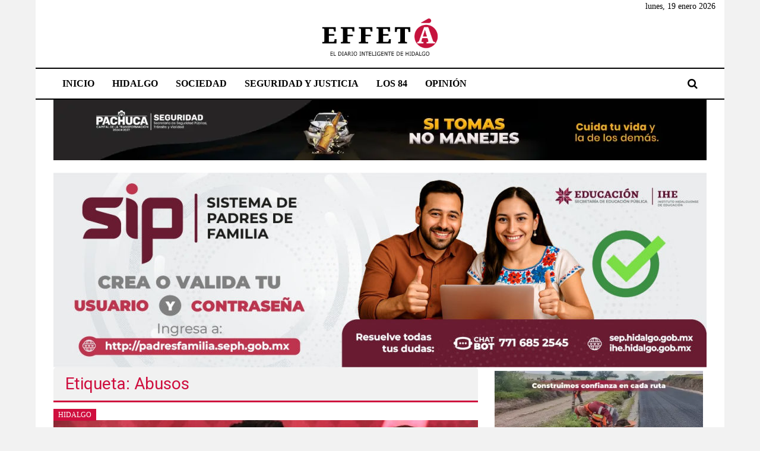

--- FILE ---
content_type: text/html; charset=UTF-8
request_url: https://www.effeta.info/tag/abusos/
body_size: 25886
content:
<!DOCTYPE html>
<html lang="es">
<head>
	<meta charset="UTF-8">
	<meta name="viewport" content="width=device-width, initial-scale=1">
	<link rel="profile" href="https://gmpg.org/xfn/11">

	<meta name='robots' content='index, follow, max-image-preview:large, max-snippet:-1, max-video-preview:-1' />

	<!-- This site is optimized with the Yoast SEO plugin v26.7 - https://yoast.com/wordpress/plugins/seo/ -->
	<title>Abusos archivos - Effetá | El periódico de Hidalgo</title>
	<link rel="canonical" href="https://www.effeta.info/tag/abusos/" />
	<link rel="next" href="https://www.effeta.info/tag/abusos/page/2/" />
	<meta property="og:locale" content="es_ES" />
	<meta property="og:type" content="article" />
	<meta property="og:title" content="Abusos archivos - Effetá | El periódico de Hidalgo" />
	<meta property="og:url" content="https://www.effeta.info/tag/abusos/" />
	<meta property="og:site_name" content="Effetá | El periódico de Hidalgo" />
	<meta property="og:image" content="https://www.effeta.info/blog/wp-content/uploads/2021/03/effeta-redes.jpg" />
	<meta property="og:image:width" content="640" />
	<meta property="og:image:height" content="360" />
	<meta property="og:image:type" content="image/jpeg" />
	<meta name="twitter:card" content="summary_large_image" />
	<meta name="twitter:site" content="@effetainfo" />
	<script type="application/ld+json" class="yoast-schema-graph">{"@context":"https://schema.org","@graph":[{"@type":"CollectionPage","@id":"https://www.effeta.info/tag/abusos/","url":"https://www.effeta.info/tag/abusos/","name":"Abusos archivos - Effetá | El periódico de Hidalgo","isPartOf":{"@id":"https://www.effeta.info/#website"},"primaryImageOfPage":{"@id":"https://www.effeta.info/tag/abusos/#primaryimage"},"image":{"@id":"https://www.effeta.info/tag/abusos/#primaryimage"},"thumbnailUrl":"https://www.effeta.info/blog/wp-content/uploads/2025/11/WhatsApp-Image-2025-11-16-at-11.27.13-AM-scaled.jpeg","inLanguage":"es"},{"@type":"ImageObject","inLanguage":"es","@id":"https://www.effeta.info/tag/abusos/#primaryimage","url":"https://www.effeta.info/blog/wp-content/uploads/2025/11/WhatsApp-Image-2025-11-16-at-11.27.13-AM-scaled.jpeg","contentUrl":"https://www.effeta.info/blog/wp-content/uploads/2025/11/WhatsApp-Image-2025-11-16-at-11.27.13-AM-scaled.jpeg","width":920,"height":504},{"@type":"WebSite","@id":"https://www.effeta.info/#website","url":"https://www.effeta.info/","name":"Effetá | El periódico de Hidalgo","description":"Las noticias más importantes del estado, verificadas y al instante, así como un análisis serio y responsable de las mismas.","publisher":{"@id":"https://www.effeta.info/#organization"},"potentialAction":[{"@type":"SearchAction","target":{"@type":"EntryPoint","urlTemplate":"https://www.effeta.info/?s={search_term_string}"},"query-input":{"@type":"PropertyValueSpecification","valueRequired":true,"valueName":"search_term_string"}}],"inLanguage":"es"},{"@type":"Organization","@id":"https://www.effeta.info/#organization","name":"Effetá | El periódico de Hidalgo","url":"https://www.effeta.info/","logo":{"@type":"ImageObject","inLanguage":"es","@id":"https://www.effeta.info/#/schema/logo/image/","url":"https://www.effeta.info/blog/wp-content/uploads/2023/03/logo-cabezal-marzo.png","contentUrl":"https://www.effeta.info/blog/wp-content/uploads/2023/03/logo-cabezal-marzo.png","width":450,"height":108,"caption":"Effetá | El periódico de Hidalgo"},"image":{"@id":"https://www.effeta.info/#/schema/logo/image/"},"sameAs":["https://www.facebook.com/effeta.info","https://x.com/effetainfo","https://www.instagram.com/effeta","https://www.youtube.com/channel/UCFNsxR7U5j8_qukL9ATGaBw"]}]}</script>
	<!-- / Yoast SEO plugin. -->


<link rel='dns-prefetch' href='//www.googletagmanager.com' />
<link rel='dns-prefetch' href='//fonts.googleapis.com' />
<link rel="alternate" type="application/rss+xml" title="Effetá | El periódico de Hidalgo &raquo; Feed" href="https://www.effeta.info/feed/" />
<link rel="alternate" type="application/rss+xml" title="Effetá | El periódico de Hidalgo &raquo; Feed de los comentarios" href="https://www.effeta.info/comments/feed/" />
<link rel="alternate" type="application/rss+xml" title="Effetá | El periódico de Hidalgo &raquo; Etiqueta Abusos del feed" href="https://www.effeta.info/tag/abusos/feed/" />
<!-- www.effeta.info is managing ads with Advanced Ads 2.0.16 – https://wpadvancedads.com/ --><script id="effet-ready">
			window.advanced_ads_ready=function(e,a){a=a||"complete";var d=function(e){return"interactive"===a?"loading"!==e:"complete"===e};d(document.readyState)?e():document.addEventListener("readystatechange",(function(a){d(a.target.readyState)&&e()}),{once:"interactive"===a})},window.advanced_ads_ready_queue=window.advanced_ads_ready_queue||[];		</script>
		<style id='wp-img-auto-sizes-contain-inline-css' type='text/css'>
img:is([sizes=auto i],[sizes^="auto," i]){contain-intrinsic-size:3000px 1500px}
/*# sourceURL=wp-img-auto-sizes-contain-inline-css */
</style>
<style id='wp-emoji-styles-inline-css' type='text/css'>

	img.wp-smiley, img.emoji {
		display: inline !important;
		border: none !important;
		box-shadow: none !important;
		height: 1em !important;
		width: 1em !important;
		margin: 0 0.07em !important;
		vertical-align: -0.1em !important;
		background: none !important;
		padding: 0 !important;
	}
/*# sourceURL=wp-emoji-styles-inline-css */
</style>
<style id='wp-block-library-inline-css' type='text/css'>
:root{--wp-block-synced-color:#7a00df;--wp-block-synced-color--rgb:122,0,223;--wp-bound-block-color:var(--wp-block-synced-color);--wp-editor-canvas-background:#ddd;--wp-admin-theme-color:#007cba;--wp-admin-theme-color--rgb:0,124,186;--wp-admin-theme-color-darker-10:#006ba1;--wp-admin-theme-color-darker-10--rgb:0,107,160.5;--wp-admin-theme-color-darker-20:#005a87;--wp-admin-theme-color-darker-20--rgb:0,90,135;--wp-admin-border-width-focus:2px}@media (min-resolution:192dpi){:root{--wp-admin-border-width-focus:1.5px}}.wp-element-button{cursor:pointer}:root .has-very-light-gray-background-color{background-color:#eee}:root .has-very-dark-gray-background-color{background-color:#313131}:root .has-very-light-gray-color{color:#eee}:root .has-very-dark-gray-color{color:#313131}:root .has-vivid-green-cyan-to-vivid-cyan-blue-gradient-background{background:linear-gradient(135deg,#00d084,#0693e3)}:root .has-purple-crush-gradient-background{background:linear-gradient(135deg,#34e2e4,#4721fb 50%,#ab1dfe)}:root .has-hazy-dawn-gradient-background{background:linear-gradient(135deg,#faaca8,#dad0ec)}:root .has-subdued-olive-gradient-background{background:linear-gradient(135deg,#fafae1,#67a671)}:root .has-atomic-cream-gradient-background{background:linear-gradient(135deg,#fdd79a,#004a59)}:root .has-nightshade-gradient-background{background:linear-gradient(135deg,#330968,#31cdcf)}:root .has-midnight-gradient-background{background:linear-gradient(135deg,#020381,#2874fc)}:root{--wp--preset--font-size--normal:16px;--wp--preset--font-size--huge:42px}.has-regular-font-size{font-size:1em}.has-larger-font-size{font-size:2.625em}.has-normal-font-size{font-size:var(--wp--preset--font-size--normal)}.has-huge-font-size{font-size:var(--wp--preset--font-size--huge)}.has-text-align-center{text-align:center}.has-text-align-left{text-align:left}.has-text-align-right{text-align:right}.has-fit-text{white-space:nowrap!important}#end-resizable-editor-section{display:none}.aligncenter{clear:both}.items-justified-left{justify-content:flex-start}.items-justified-center{justify-content:center}.items-justified-right{justify-content:flex-end}.items-justified-space-between{justify-content:space-between}.screen-reader-text{border:0;clip-path:inset(50%);height:1px;margin:-1px;overflow:hidden;padding:0;position:absolute;width:1px;word-wrap:normal!important}.screen-reader-text:focus{background-color:#ddd;clip-path:none;color:#444;display:block;font-size:1em;height:auto;left:5px;line-height:normal;padding:15px 23px 14px;text-decoration:none;top:5px;width:auto;z-index:100000}html :where(.has-border-color){border-style:solid}html :where([style*=border-top-color]){border-top-style:solid}html :where([style*=border-right-color]){border-right-style:solid}html :where([style*=border-bottom-color]){border-bottom-style:solid}html :where([style*=border-left-color]){border-left-style:solid}html :where([style*=border-width]){border-style:solid}html :where([style*=border-top-width]){border-top-style:solid}html :where([style*=border-right-width]){border-right-style:solid}html :where([style*=border-bottom-width]){border-bottom-style:solid}html :where([style*=border-left-width]){border-left-style:solid}html :where(img[class*=wp-image-]){height:auto;max-width:100%}:where(figure){margin:0 0 1em}html :where(.is-position-sticky){--wp-admin--admin-bar--position-offset:var(--wp-admin--admin-bar--height,0px)}@media screen and (max-width:600px){html :where(.is-position-sticky){--wp-admin--admin-bar--position-offset:0px}}

/*# sourceURL=wp-block-library-inline-css */
</style><style id='global-styles-inline-css' type='text/css'>
:root{--wp--preset--aspect-ratio--square: 1;--wp--preset--aspect-ratio--4-3: 4/3;--wp--preset--aspect-ratio--3-4: 3/4;--wp--preset--aspect-ratio--3-2: 3/2;--wp--preset--aspect-ratio--2-3: 2/3;--wp--preset--aspect-ratio--16-9: 16/9;--wp--preset--aspect-ratio--9-16: 9/16;--wp--preset--color--black: #000000;--wp--preset--color--cyan-bluish-gray: #abb8c3;--wp--preset--color--white: #ffffff;--wp--preset--color--pale-pink: #f78da7;--wp--preset--color--vivid-red: #cf2e2e;--wp--preset--color--luminous-vivid-orange: #ff6900;--wp--preset--color--luminous-vivid-amber: #fcb900;--wp--preset--color--light-green-cyan: #7bdcb5;--wp--preset--color--vivid-green-cyan: #00d084;--wp--preset--color--pale-cyan-blue: #8ed1fc;--wp--preset--color--vivid-cyan-blue: #0693e3;--wp--preset--color--vivid-purple: #9b51e0;--wp--preset--gradient--vivid-cyan-blue-to-vivid-purple: linear-gradient(135deg,rgb(6,147,227) 0%,rgb(155,81,224) 100%);--wp--preset--gradient--light-green-cyan-to-vivid-green-cyan: linear-gradient(135deg,rgb(122,220,180) 0%,rgb(0,208,130) 100%);--wp--preset--gradient--luminous-vivid-amber-to-luminous-vivid-orange: linear-gradient(135deg,rgb(252,185,0) 0%,rgb(255,105,0) 100%);--wp--preset--gradient--luminous-vivid-orange-to-vivid-red: linear-gradient(135deg,rgb(255,105,0) 0%,rgb(207,46,46) 100%);--wp--preset--gradient--very-light-gray-to-cyan-bluish-gray: linear-gradient(135deg,rgb(238,238,238) 0%,rgb(169,184,195) 100%);--wp--preset--gradient--cool-to-warm-spectrum: linear-gradient(135deg,rgb(74,234,220) 0%,rgb(151,120,209) 20%,rgb(207,42,186) 40%,rgb(238,44,130) 60%,rgb(251,105,98) 80%,rgb(254,248,76) 100%);--wp--preset--gradient--blush-light-purple: linear-gradient(135deg,rgb(255,206,236) 0%,rgb(152,150,240) 100%);--wp--preset--gradient--blush-bordeaux: linear-gradient(135deg,rgb(254,205,165) 0%,rgb(254,45,45) 50%,rgb(107,0,62) 100%);--wp--preset--gradient--luminous-dusk: linear-gradient(135deg,rgb(255,203,112) 0%,rgb(199,81,192) 50%,rgb(65,88,208) 100%);--wp--preset--gradient--pale-ocean: linear-gradient(135deg,rgb(255,245,203) 0%,rgb(182,227,212) 50%,rgb(51,167,181) 100%);--wp--preset--gradient--electric-grass: linear-gradient(135deg,rgb(202,248,128) 0%,rgb(113,206,126) 100%);--wp--preset--gradient--midnight: linear-gradient(135deg,rgb(2,3,129) 0%,rgb(40,116,252) 100%);--wp--preset--font-size--small: 13px;--wp--preset--font-size--medium: 20px;--wp--preset--font-size--large: 36px;--wp--preset--font-size--x-large: 42px;--wp--preset--spacing--20: 0.44rem;--wp--preset--spacing--30: 0.67rem;--wp--preset--spacing--40: 1rem;--wp--preset--spacing--50: 1.5rem;--wp--preset--spacing--60: 2.25rem;--wp--preset--spacing--70: 3.38rem;--wp--preset--spacing--80: 5.06rem;--wp--preset--shadow--natural: 6px 6px 9px rgba(0, 0, 0, 0.2);--wp--preset--shadow--deep: 12px 12px 50px rgba(0, 0, 0, 0.4);--wp--preset--shadow--sharp: 6px 6px 0px rgba(0, 0, 0, 0.2);--wp--preset--shadow--outlined: 6px 6px 0px -3px rgb(255, 255, 255), 6px 6px rgb(0, 0, 0);--wp--preset--shadow--crisp: 6px 6px 0px rgb(0, 0, 0);}:where(.is-layout-flex){gap: 0.5em;}:where(.is-layout-grid){gap: 0.5em;}body .is-layout-flex{display: flex;}.is-layout-flex{flex-wrap: wrap;align-items: center;}.is-layout-flex > :is(*, div){margin: 0;}body .is-layout-grid{display: grid;}.is-layout-grid > :is(*, div){margin: 0;}:where(.wp-block-columns.is-layout-flex){gap: 2em;}:where(.wp-block-columns.is-layout-grid){gap: 2em;}:where(.wp-block-post-template.is-layout-flex){gap: 1.25em;}:where(.wp-block-post-template.is-layout-grid){gap: 1.25em;}.has-black-color{color: var(--wp--preset--color--black) !important;}.has-cyan-bluish-gray-color{color: var(--wp--preset--color--cyan-bluish-gray) !important;}.has-white-color{color: var(--wp--preset--color--white) !important;}.has-pale-pink-color{color: var(--wp--preset--color--pale-pink) !important;}.has-vivid-red-color{color: var(--wp--preset--color--vivid-red) !important;}.has-luminous-vivid-orange-color{color: var(--wp--preset--color--luminous-vivid-orange) !important;}.has-luminous-vivid-amber-color{color: var(--wp--preset--color--luminous-vivid-amber) !important;}.has-light-green-cyan-color{color: var(--wp--preset--color--light-green-cyan) !important;}.has-vivid-green-cyan-color{color: var(--wp--preset--color--vivid-green-cyan) !important;}.has-pale-cyan-blue-color{color: var(--wp--preset--color--pale-cyan-blue) !important;}.has-vivid-cyan-blue-color{color: var(--wp--preset--color--vivid-cyan-blue) !important;}.has-vivid-purple-color{color: var(--wp--preset--color--vivid-purple) !important;}.has-black-background-color{background-color: var(--wp--preset--color--black) !important;}.has-cyan-bluish-gray-background-color{background-color: var(--wp--preset--color--cyan-bluish-gray) !important;}.has-white-background-color{background-color: var(--wp--preset--color--white) !important;}.has-pale-pink-background-color{background-color: var(--wp--preset--color--pale-pink) !important;}.has-vivid-red-background-color{background-color: var(--wp--preset--color--vivid-red) !important;}.has-luminous-vivid-orange-background-color{background-color: var(--wp--preset--color--luminous-vivid-orange) !important;}.has-luminous-vivid-amber-background-color{background-color: var(--wp--preset--color--luminous-vivid-amber) !important;}.has-light-green-cyan-background-color{background-color: var(--wp--preset--color--light-green-cyan) !important;}.has-vivid-green-cyan-background-color{background-color: var(--wp--preset--color--vivid-green-cyan) !important;}.has-pale-cyan-blue-background-color{background-color: var(--wp--preset--color--pale-cyan-blue) !important;}.has-vivid-cyan-blue-background-color{background-color: var(--wp--preset--color--vivid-cyan-blue) !important;}.has-vivid-purple-background-color{background-color: var(--wp--preset--color--vivid-purple) !important;}.has-black-border-color{border-color: var(--wp--preset--color--black) !important;}.has-cyan-bluish-gray-border-color{border-color: var(--wp--preset--color--cyan-bluish-gray) !important;}.has-white-border-color{border-color: var(--wp--preset--color--white) !important;}.has-pale-pink-border-color{border-color: var(--wp--preset--color--pale-pink) !important;}.has-vivid-red-border-color{border-color: var(--wp--preset--color--vivid-red) !important;}.has-luminous-vivid-orange-border-color{border-color: var(--wp--preset--color--luminous-vivid-orange) !important;}.has-luminous-vivid-amber-border-color{border-color: var(--wp--preset--color--luminous-vivid-amber) !important;}.has-light-green-cyan-border-color{border-color: var(--wp--preset--color--light-green-cyan) !important;}.has-vivid-green-cyan-border-color{border-color: var(--wp--preset--color--vivid-green-cyan) !important;}.has-pale-cyan-blue-border-color{border-color: var(--wp--preset--color--pale-cyan-blue) !important;}.has-vivid-cyan-blue-border-color{border-color: var(--wp--preset--color--vivid-cyan-blue) !important;}.has-vivid-purple-border-color{border-color: var(--wp--preset--color--vivid-purple) !important;}.has-vivid-cyan-blue-to-vivid-purple-gradient-background{background: var(--wp--preset--gradient--vivid-cyan-blue-to-vivid-purple) !important;}.has-light-green-cyan-to-vivid-green-cyan-gradient-background{background: var(--wp--preset--gradient--light-green-cyan-to-vivid-green-cyan) !important;}.has-luminous-vivid-amber-to-luminous-vivid-orange-gradient-background{background: var(--wp--preset--gradient--luminous-vivid-amber-to-luminous-vivid-orange) !important;}.has-luminous-vivid-orange-to-vivid-red-gradient-background{background: var(--wp--preset--gradient--luminous-vivid-orange-to-vivid-red) !important;}.has-very-light-gray-to-cyan-bluish-gray-gradient-background{background: var(--wp--preset--gradient--very-light-gray-to-cyan-bluish-gray) !important;}.has-cool-to-warm-spectrum-gradient-background{background: var(--wp--preset--gradient--cool-to-warm-spectrum) !important;}.has-blush-light-purple-gradient-background{background: var(--wp--preset--gradient--blush-light-purple) !important;}.has-blush-bordeaux-gradient-background{background: var(--wp--preset--gradient--blush-bordeaux) !important;}.has-luminous-dusk-gradient-background{background: var(--wp--preset--gradient--luminous-dusk) !important;}.has-pale-ocean-gradient-background{background: var(--wp--preset--gradient--pale-ocean) !important;}.has-electric-grass-gradient-background{background: var(--wp--preset--gradient--electric-grass) !important;}.has-midnight-gradient-background{background: var(--wp--preset--gradient--midnight) !important;}.has-small-font-size{font-size: var(--wp--preset--font-size--small) !important;}.has-medium-font-size{font-size: var(--wp--preset--font-size--medium) !important;}.has-large-font-size{font-size: var(--wp--preset--font-size--large) !important;}.has-x-large-font-size{font-size: var(--wp--preset--font-size--x-large) !important;}
/*# sourceURL=global-styles-inline-css */
</style>

<style id='classic-theme-styles-inline-css' type='text/css'>
/*! This file is auto-generated */
.wp-block-button__link{color:#fff;background-color:#32373c;border-radius:9999px;box-shadow:none;text-decoration:none;padding:calc(.667em + 2px) calc(1.333em + 2px);font-size:1.125em}.wp-block-file__button{background:#32373c;color:#fff;text-decoration:none}
/*# sourceURL=/wp-includes/css/classic-themes.min.css */
</style>
<link rel='stylesheet' id='contact-form-7-css' href='https://www.effeta.info/blog/wp-content/plugins/contact-form-7/includes/css/styles.css?ver=6.1.4' type='text/css' media='all' />
<link rel='stylesheet' id='widgetopts-styles-css' href='https://www.effeta.info/blog/wp-content/plugins/widget-options/assets/css/widget-options.css?ver=4.1.3' type='text/css' media='all' />
<link rel='stylesheet' id='ivory-search-styles-css' href='https://www.effeta.info/blog/wp-content/plugins/add-search-to-menu/public/css/ivory-search.min.css?ver=5.5.13' type='text/css' media='all' />
<link rel='stylesheet' id='wp-biographia-bio-css' href='https://www.effeta.info/blog/wp-content/plugins/wp-biographia/public/css/wp-biographia.min.css?ver=6.9' type='text/css' media='all' />
<link rel='stylesheet' id='colornews-google-fonts-css' href='//fonts.googleapis.com/css?family=Roboto%3A400%2C300%2C700%2C900&#038;subset=latin%2Clatin-ext&#038;display=swap' type='text/css' media='all' />
<link rel='stylesheet' id='colornews-style-css' href='https://www.effeta.info/blog/wp-content/themes/colornews/style.css?ver=6.9' type='text/css' media='all' />
<link rel='stylesheet' id='colornews-fontawesome-css' href='https://www.effeta.info/blog/wp-content/themes/colornews/font-awesome/css/font-awesome.min.css?ver=4.4.0' type='text/css' media='all' />
<link rel='stylesheet' id='recent-posts-widget-with-thumbnails-public-style-css' href='https://www.effeta.info/blog/wp-content/plugins/recent-posts-widget-with-thumbnails/public.css?ver=7.1.1' type='text/css' media='all' />
<link rel='stylesheet' id='wpzoom-social-icons-socicon-css' href='https://www.effeta.info/blog/wp-content/plugins/social-icons-widget-by-wpzoom/assets/css/wpzoom-socicon.css?ver=1768481103' type='text/css' media='all' />
<link rel='stylesheet' id='wpzoom-social-icons-genericons-css' href='https://www.effeta.info/blog/wp-content/plugins/social-icons-widget-by-wpzoom/assets/css/genericons.css?ver=1768481103' type='text/css' media='all' />
<link rel='stylesheet' id='wpzoom-social-icons-academicons-css' href='https://www.effeta.info/blog/wp-content/plugins/social-icons-widget-by-wpzoom/assets/css/academicons.min.css?ver=1768481103' type='text/css' media='all' />
<link rel='stylesheet' id='wpzoom-social-icons-font-awesome-3-css' href='https://www.effeta.info/blog/wp-content/plugins/social-icons-widget-by-wpzoom/assets/css/font-awesome-3.min.css?ver=1768481103' type='text/css' media='all' />
<link rel='stylesheet' id='dashicons-css' href='https://www.effeta.info/blog/wp-includes/css/dashicons.min.css?ver=6.9' type='text/css' media='all' />
<link rel='stylesheet' id='wpzoom-social-icons-styles-css' href='https://www.effeta.info/blog/wp-content/plugins/social-icons-widget-by-wpzoom/assets/css/wpzoom-social-icons-styles.css?ver=1768481103' type='text/css' media='all' />
<link rel='stylesheet' id='heateor_sss_frontend_css-css' href='https://www.effeta.info/blog/wp-content/plugins/sassy-social-share/public/css/sassy-social-share-public.css?ver=3.3.79' type='text/css' media='all' />
<style id='heateor_sss_frontend_css-inline-css' type='text/css'>
.heateor_sss_button_instagram span.heateor_sss_svg,a.heateor_sss_instagram span.heateor_sss_svg{background:radial-gradient(circle at 30% 107%,#fdf497 0,#fdf497 5%,#fd5949 45%,#d6249f 60%,#285aeb 90%)}div.heateor_sss_horizontal_sharing a.heateor_sss_button_instagram span{background:#000000!important;}div.heateor_sss_standard_follow_icons_container a.heateor_sss_button_instagram span{background:#000000}.heateor_sss_horizontal_sharing .heateor_sss_svg,.heateor_sss_standard_follow_icons_container .heateor_sss_svg{background-color:#000000!important;background:#000000!important;color:#fff;border-width:0px;border-style:solid;border-color:transparent}.heateor_sss_horizontal_sharing .heateorSssTCBackground{color:#666}.heateor_sss_horizontal_sharing span.heateor_sss_svg:hover,.heateor_sss_standard_follow_icons_container span.heateor_sss_svg:hover{border-color:transparent;}.heateor_sss_vertical_sharing span.heateor_sss_svg,.heateor_sss_floating_follow_icons_container span.heateor_sss_svg{color:#fff;border-width:0px;border-style:solid;border-color:transparent;}.heateor_sss_vertical_sharing .heateorSssTCBackground{color:#666;}.heateor_sss_vertical_sharing span.heateor_sss_svg:hover,.heateor_sss_floating_follow_icons_container span.heateor_sss_svg:hover{border-color:transparent;}@media screen and (max-width:783px) {.heateor_sss_vertical_sharing{display:none!important}}div.heateor_sss_sharing_title{text-align:center}div.heateor_sss_sharing_ul{width:100%;text-align:center;}div.heateor_sss_horizontal_sharing div.heateor_sss_sharing_ul a{float:none!important;display:inline-block;}
/*# sourceURL=heateor_sss_frontend_css-inline-css */
</style>
<link rel='preload' as='font'  id='wpzoom-social-icons-font-academicons-woff2-css' href='https://www.effeta.info/blog/wp-content/plugins/social-icons-widget-by-wpzoom/assets/font/academicons.woff2?v=1.9.2'  type='font/woff2' crossorigin />
<link rel='preload' as='font'  id='wpzoom-social-icons-font-fontawesome-3-woff2-css' href='https://www.effeta.info/blog/wp-content/plugins/social-icons-widget-by-wpzoom/assets/font/fontawesome-webfont.woff2?v=4.7.0'  type='font/woff2' crossorigin />
<link rel='preload' as='font'  id='wpzoom-social-icons-font-genericons-woff-css' href='https://www.effeta.info/blog/wp-content/plugins/social-icons-widget-by-wpzoom/assets/font/Genericons.woff'  type='font/woff' crossorigin />
<link rel='preload' as='font'  id='wpzoom-social-icons-font-socicon-woff2-css' href='https://www.effeta.info/blog/wp-content/plugins/social-icons-widget-by-wpzoom/assets/font/socicon.woff2?v=4.5.4'  type='font/woff2' crossorigin />
<script type="text/javascript" src="https://www.effeta.info/blog/wp-includes/js/jquery/jquery.min.js?ver=3.7.1" id="jquery-core-js"></script>
<script type="text/javascript" src="https://www.effeta.info/blog/wp-includes/js/jquery/jquery-migrate.min.js?ver=3.4.1" id="jquery-migrate-js"></script>
<script type="text/javascript" id="analytify-events-tracking-js-extra">
/* <![CDATA[ */
var analytify_events_tracking = {"ajaxurl":"https://www.effeta.info/blog/wp-admin/admin-ajax.php","tracking_mode":"gtag","ga_mode":"ga4","tracking_code":"G-Y9P14Z72BD","is_track_user":"1","root_domain":"effeta.info","affiliate_link":"","download_extension":"zip|mp3*|mpe*g|pdf|docx*|pptx*|xlsx*|rar*","anchor_tracking":""};
//# sourceURL=analytify-events-tracking-js-extra
/* ]]> */
</script>
<script type="text/javascript" src="https://www.effeta.info/blog/wp-content/plugins/wp-analytify-pro/inc/modules/events-tracking/assets/js/analytify-events-tracking.min.js?ver=6.0.0" id="analytify-events-tracking-js"></script>

<!-- Fragmento de código de la etiqueta de Google (gtag.js) añadida por Site Kit -->
<!-- Fragmento de código de Google Analytics añadido por Site Kit -->
<script type="text/javascript" src="https://www.googletagmanager.com/gtag/js?id=G-Y9P14Z72BD" id="google_gtagjs-js" async></script>
<script type="text/javascript" id="google_gtagjs-js-after">
/* <![CDATA[ */
window.dataLayer = window.dataLayer || [];function gtag(){dataLayer.push(arguments);}
gtag("set","linker",{"domains":["www.effeta.info"]});
gtag("js", new Date());
gtag("set", "developer_id.dZTNiMT", true);
gtag("config", "G-Y9P14Z72BD");
//# sourceURL=google_gtagjs-js-after
/* ]]> */
</script>
<link rel="https://api.w.org/" href="https://www.effeta.info/wp-json/" /><link rel="alternate" title="JSON" type="application/json" href="https://www.effeta.info/wp-json/wp/v2/tags/8071" /><link rel="EditURI" type="application/rsd+xml" title="RSD" href="https://www.effeta.info/blog/xmlrpc.php?rsd" />
<meta name="generator" content="WordPress 6.9" />
<meta name="generator" content="Site Kit by Google 1.170.0" /><!-- que este código es añadido por Analytify (7.1.3) https://analytify.io/ !-->
			<script async src="https://www.googletagmanager.com/gtag/js?id=G-Y9P14Z72BD"></script>
			<script>
			window.dataLayer = window.dataLayer || [];
			function gtag(){dataLayer.push(arguments);}
			gtag('js', new Date());

			const configuration = {"anonymize_ip":"false","forceSSL":"false","allow_display_features":"false","debug_mode":true};
			const gaID = 'G-Y9P14Z72BD';

			
			gtag('config', gaID, configuration);

			
			</script>

			<!-- que este código es añadido por Analytify (7.1.3) !--><style type="text/css" id="custom-background-css">
body.custom-background { background-color: #f2f2f2; }
</style>
	<link rel="icon" href="https://www.effeta.info/blog/wp-content/uploads/2022/12/cropped-favicon-32x32.png" sizes="32x32" />
<link rel="icon" href="https://www.effeta.info/blog/wp-content/uploads/2022/12/cropped-favicon-192x192.png" sizes="192x192" />
<link rel="apple-touch-icon" href="https://www.effeta.info/blog/wp-content/uploads/2022/12/cropped-favicon-180x180.png" />
<meta name="msapplication-TileImage" content="https://www.effeta.info/blog/wp-content/uploads/2022/12/cropped-favicon-270x270.png" />
<!-- Effetá | El periódico de Hidalgo Internal Styles -->		<style type="text/css"> .home-slider-wrapper .slider-btn a:hover,.random-hover-link a:hover{background:#cf0e3e;border:1px solid #cf0e3e}#site-navigation ul>li.current-menu-ancestor,#site-navigation ul>li.current-menu-item,#site-navigation ul>li.current-menu-parent,#site-navigation ul>li:hover,.block-title,.bottom-header-wrapper .home-icon a:hover,.home .bottom-header-wrapper .home-icon a,.breaking-news-title,.bttn:hover,.carousel-slider-wrapper .bx-controls a,.cat-links a,.category-menu,.category-menu ul.sub-menu,.category-toggle-block,.error,.home-slider .bx-pager a.active,.home-slider .bx-pager a:hover,.navigation .nav-links a:hover,.post .more-link:hover,.random-hover-link a:hover,.search-box,.search-icon:hover,.share-wrap:hover,button,input[type=button]:hover,input[type=reset]:hover,input[type=submit]:hover{background:#cf0e3e}a{color:#cf0e3e}.entry-footer a:hover{color:#cf0e3e}#bottom-footer .copy-right a:hover,#top-footer .widget a:hover,#top-footer .widget a:hover:before,#top-footer .widget li:hover:before,.below-entry-meta span:hover a,.below-entry-meta span:hover i,.caption-title a:hover,.comment .comment-reply-link:hover,.entry-btn a:hover,.entry-title a:hover,.num-404,.tag-cloud-wrap a:hover,.top-menu-wrap ul li.current-menu-ancestor>a,.top-menu-wrap ul li.current-menu-item>a,.top-menu-wrap ul li.current-menu-parent>a,.top-menu-wrap ul li:hover>a,.widget a:hover,.widget a:hover::before{color:#cf0e3e}#top-footer .block-title{border-bottom:1px solid #cf0e3e}#site-navigation .menu-toggle:hover,.sub-toggle{background:#cf0e3e}.colornews_random_post .random-hover-link a:hover{background:#cf0e3e none repeat scroll 0 0;border:1px solid #cf0e3e}#site-title a:hover{color:#cf0e3e}a#scroll-up i{color:#cf0e3e}.page-header .page-title{border-bottom:3px solid #cf0e3e;color:#cf0e3e}@media (max-width: 768px) {    #site-navigation ul > li:hover > a, #site-navigation ul > li.current-menu-item > a,#site-navigation ul > li.current-menu-ancestor > a,#site-navigation ul > li.current-menu-parent > a {background:#cf0e3e}}</style>		<style type="text/css" id="wp-custom-css">
			body {
	font-family: Verdana!important;
	    color: #000000;
	font-weight: 400!important;
}
.byline2 {
    display: inline;
	font-family: Verdana;
	font-size: 11;
}
h1.entry-title, h2.entry-title {
		font-family: Verdana;
    color: #000000;
    font-weight: 700;
    margin-bottom: 0;
    padding-bottom: 0;
    font-size: 36px;
	  text-transform: initial; 
} 

article.post.hentry h1.entry-title, article.post.hentry h2.entry-title {
    line-height: 40px;
}
.page-content, .entry-content, .entry-summary {
    margin: 15px 0 0;
    font-size: 11;
}
.logo {
    float: none;
    text-align: center;
    line-height: 6;
    position: relative;
	  max-height: 60px;
}
.logo img {
	max-width: 300px;
}
.mob-standard-logo {
    width: 250px!important;
}
.following-post .article-content {
    padding-top: 0px;
}
.middle-header-wrapper {
    padding: 0 0;
}
.img2 {
    height: auto;
    max-width: 380px;
    vertical-align: middle;
}
.img3 {
    height: auto;
    max-width: 100%;
	  min-width: 100%;
    vertical-align: middle;
}
   input[type="text"], input[type="email"], input[type="url"], input[type="password"], input[type="search"] {
    color: #666;
    border: 1px solid #ccc;
    height: 36px;
    width: 80%;
    -webkit-appearance: none;
} 
.widget {
    border: 1px solid rgba(0, 0, 0, 0); !important
    padding: 20px;
	margin-bottom: 0px;
}
.tg-block-wrapper {
    border: 1px solid rgba(0, 0, 0, 0.1);
    padding: 20px;
    margin-bottom: 0px;
}
.tg-block-wrapper, .widget {
    padding: 5px;
    margin-bottom: 0px;
}
#main {
    padding: 0px 0 0;
}
.first-post figure {
    position: relative;
    float: left;
    margin-right: 0px;
	  margin-bottom: 10px;
    min-width: 100%;
}

.featured-post-wrapper .first-post .entry-title {
    margin: 15px 0;
    display: inline;
	font-weight: bold;
	font-family: Verdana;
}
.first-post .entry-title {
    font-size: 20px;
}
.following-post .entry-title {
    margin-bottom: 0;
    display: inline;
    font-size: 16px;
		font-weight: bold;
		font-family: Verdana;
}
.yrc-item-title {
    font-size: 0.8em;
    line-height: 1.25em;
    overflow: hidden;
}
.tg-column-3 {
    width: 48%;
    margin-left: 2%;
    float: right;
}
.entry-title2 {
    margin-bottom: 0;
    display: inline;
    font-size: 20px;
		font-family: Verdana;
  	color: #000000;
}
.first-post .entry-title2 {
    font-size: 20px;
}
a {
    color: #000000;
}
.following-post .entry-content2 {
    font-size: 14px;
    line-height: 18px;
    margin-top: 5px;
}
.bannerhead {
    max-width: 100%;
	    padding: 0px;
}
.avatar {
    border-radius: 50%;
    float: left;
    padding-right: 10px;
}
.first-post .below-entry-meta span a, .first-post .below-entry-meta span i {
    font-size: 14px;
}
.byline2 {
    display: inline;
		font-family: Verdana;
    font-size: 95%;
}
.wp-embedded-content {
    max-width: 100%;
	height: 180px;
	font-family: Verdana;
}
p.wp-embed-ok {
    font-size: 16px;
    line-height: 1.1;
}
.wp-embed a {
		font-family: Verdana;
    color: #000000!important;
	    font-size: 16px!important;
}
.attachment-colornews-big-slider-thumb .size-colornews-big-slider-thumb {
	float: left;
}
.featured-image-enable .category-collection {
    top: -20px;
    left: 0;
    position: absolute;
}
.featured-image {
	margin-top: 30px;
}
.pum-overlay, html.pum-open.pum-open-overlay-disabled.pum-open-fixed .pum-container, html.pum-open.pum-open-overlay.pum-open-fixed .pum-container {
    position: fixed;
    max-width: 80%;
}
.pum-theme-85178 .pum-container, .pum-theme-lightbox .pum-container {
    padding: 5px;
    border-radius: 3px;
    border: 8px solid #000000;
    box-shadow: 0px 0px 30px 0px rgba( 2, 2, 2, 1.00 );
    background-color: rgba( 255, 255, 255, 1.00 );
}
h1.entry-title3 {
    color: #353535;
	line-height: 32px;
	  text-transform: uppercase;
    font-weight: 900;
    margin-bottom: 0;
    padding-bottom: 0;
    font-size: 38px;
} 
.category-videos .img3 {
    display: none;
}
td {
    border: 0px solid #ccc;
    padding: 0;
}
.wp-caption .wp-caption-text {
    margin: 0;
}
.fecha {
	font-size: 12px;
	color: #d2d2d2;
}
.bottom-header-wrapper {
    background: #FFFFFF none repeat scroll 0 0;
border-top: solid;
    border-bottom: solid;
	border-width: 2px;
}
#site-navigation ul > li a {
    color: #000000;
	font-weight: bold
}
#site-navigation ul.sub-menu, #site-navigation ul.children {
    background: #FFFFFF none repeat scroll 0 0;
}
#site-navigation ul>li.current-menu-item {
	background: #e2e2e2;
}
#site-navigation ul>li.current-menu-parent {
		background: #e2e2e2;
}
#site-navigation ul>li:hover {
	 		background: #e2e2e2;
}
.bottom-header-wrapper:before, .bottom-header-wrapper:after {
		display:none !important;
}
.bottom-header-wrapper > .bottom-arrow-wrap::before, .bottom-header-wrapper > .bottom-arrow-wrap::after {
			display:none !important;
}
.search-icon, .share-wrap a {
    color: #000000;
}
.title-block-wrap {
background: #FFFFFF none repeat scroll 0 0; 
    color: #000000;
	    border-bottom: solid;
}
.block-title {
    background: #FFFFFF none repeat scroll 0 0;
    color: #000000;
}
.first-post .cat-links {
			display:none !important;
}
dfn, cite, em, i {
  font-style: normal;
}
#top-footer {
    background: #ffffff repeat scroll 0 0;
    padding: 50px 0;
	border-top: solid;
    color: #000000;
}
.following-post figure {
    max-width: 130px;
}
@media (max-width: 768px)
#site-navigation .menu-toggle:before {
    color: #000000;
}
#site-navigation .menu-toggle::before {
    color: #000000;
}
#site-navigation .menu {
    background: #FFFFFF;
}
.post .posted-on > a {
    margin: 0px 0 14px;
}
h3 {
    font-size: 20px;
}
.wp-biographia-container-top {
    padding-left: 2px;
    padding-top: 20px;
}
.header-advertise {
	float: right;
}
blockquote {
    margin: 0 15px;
    font-size: 14px;
}
em .wp-biographia-container-top {
	display: none;
}
em .heateor_ffc_facebook_comments {
	display: none;
}
.sumario p {
	font-weight: bold;
}
.rpwwt-widget h2 {
	font-size: 18px;
}
#rpwwt-recent-posts-widget-with-thumbnails-2 img {
	max-width: 150px;
	height: 100%;
}
.rpwwt-post-title {
	font-weight: bold;
}
.recientes {
  padding-top: 10px; 
	padding-bottom: 10px; 
	padding-left: 10px;
}
em div.heateor_sss_horizontal_sharing {
	display: none;
}
div.heateor_sss_horizontal_sharing {
	margin-bottom: 20px;
}
.recientes figcaption {
	display: none;
}
.recientes .wp-caption {
	border: none;
}
.mini-embed {
	max-width: 120px; 
}
.comments {
	display: none;
}
.entry-btn {
	display: none;
}
.below-entry-meta .tag-links {
	display: none!important;
}
.author-box {
	display: none;
}
#primary .following-post .entry-title {
    font-size: 13px; 
}
div.wpforms-container-full {
	padding: 10px!important;
}
.wpforms-container .wpforms-title {
    font-size: 14px!important;
    margin: 0!important;
}
div.wpforms-container-full .wpforms-form .wpforms-head-container {
    margin: 0!important;
    padding: 0 0 0 10px!important;
}
div.wpforms-container-full .wpforms-field-label, .wp-core-ui div.wpforms-container-full .wpforms-field-label {
    font-size: 13px!important;
}
div.wpforms-container-full button[type=submit] {
	background-color: #000000!important;
	height: 35px!important;
	font-size: 15px!important;
}
div.wpforms-container-full .wpforms-form .wpforms-title {
    color: #FFFFFF!important;
}
div.wpforms-container-full .wpforms-field-label, .wp-core-ui div.wpforms-container-full .wpforms-field-label {
    color: #FFFFFF!important;
}
.wpforms-render-modern {
			border: solid!important;
		background-color: #c5133d!important;
}
.posted-on {
	font-size: 16px!important;
	font-weight: 700;
	
	}		</style>
					<style type="text/css">
					</style>
		</head>

<body class="archive tag tag-abusos tag-8071 custom-background wp-custom-logo wp-embed-responsive wp-theme-colornews colornews  boxed-layout group-blog aa-prefix-effet-">


<div id="page" class="hfeed site">
		<a class="skip-link screen-reader-text" href="#main">Saltar al contenido</a>

	<header id="masthead" class="site-header" role="banner">
		<div class="top-header-wrapper clearfix">
			<div class="tg-container">
				<div class="tg-inner-wrap">
									</div><!-- .tg-inner-wrap end -->
			</div><!-- .tg-container end -->
					</div><!-- .top-header-wrapper end  -->

				<div class="middle-header-wrapper  clearfix">
          <div style="margin-right:15px;" align="right">lunes, 19 enero 2026</div>
			<div class="tg-container">
				<div class="tg-inner-wrap">
											<div class="logo">

							<a href="https://www.effeta.info/" class="custom-logo-link" rel="home"><img width="450" height="108" src="https://www.effeta.info/blog/wp-content/uploads/2023/03/logo-cabezal-marzo.png" class="custom-logo" alt="Effetá | El periódico de Hidalgo" decoding="async" /></a>
						</div><!-- #logo -->
											<div id="header-text" class="screen-reader-text">
													<h3 id="site-title">
								<a href="https://www.effeta.info/" title="Effetá | El periódico de Hidalgo" rel="home">Effetá | El periódico de Hidalgo</a>
							</h3><!-- #site-title -->
																		<p id="site-description">Las noticias más importantes del estado, verificadas y al instante, así como un análisis serio y responsable de las mismas.</p>
						<!-- #site-description -->
					</div><!-- #header-text -->
					<div class="header-advertise">
						<aside id="custom_html-8" class="widget_text widget widget_custom_html"><div class="textwidget custom-html-widget"><div>
	<br />
</div></div></aside>					</div><!-- .header-advertise end -->
				</div><!-- .tg-inner-wrap end -->
			</div><!-- .tg-container end -->
		</div><!-- .middle-header-wrapper end -->

		
		<div class="bottom-header-wrapper clearfix">
			<div class="bottom-arrow-wrap">
				<div class="tg-container">
					<div class="tg-inner-wrap">
												<nav id="site-navigation" class="main-navigation clearfix" role="navigation">
							<div class="menu-toggle hide">Menú</div>
							<ul id="nav" class="menu"><li id="menu-item-66495" class="menu-item menu-item-type-custom menu-item-object-custom menu-item-home menu-item-66495"><a href="https://www.effeta.info/">INICIO</a></li>
<li id="menu-item-75574" class="menu-item menu-item-type-taxonomy menu-item-object-category menu-item-75574"><a href="https://www.effeta.info/category/notas/hidalgo/">HIDALGO</a></li>
<li id="menu-item-92272" class="menu-item menu-item-type-taxonomy menu-item-object-category menu-item-92272"><a href="https://www.effeta.info/category/notas/sociedad/">SOCIEDAD</a></li>
<li id="menu-item-92274" class="menu-item menu-item-type-taxonomy menu-item-object-category menu-item-92274"><a href="https://www.effeta.info/category/notas/seguridad/">SEGURIDAD Y JUSTICIA</a></li>
<li id="menu-item-92273" class="menu-item menu-item-type-taxonomy menu-item-object-category menu-item-92273"><a href="https://www.effeta.info/category/notas/los-84/">LOS 84</a></li>
<li id="menu-item-75581" class="menu-item menu-item-type-taxonomy menu-item-object-category menu-item-has-children menu-item-75581"><a href="https://www.effeta.info/category/opinion/">OPINIÓN</a>
<ul class="sub-menu">
	<li id="menu-item-85630" class="menu-item menu-item-type-taxonomy menu-item-object-category menu-item-85630"><a href="https://www.effeta.info/category/opinion/editorial-effeta/">EDITORIAL EFFETÁ</a></li>
	<li id="menu-item-110952" class="menu-item menu-item-type-taxonomy menu-item-object-category menu-item-110952"><a href="https://www.effeta.info/category/opinion/yo-como-que-oi/">YO COMO QUE OÍ...</a></li>
	<li id="menu-item-83991" class="menu-item menu-item-type-taxonomy menu-item-object-category menu-item-83991"><a href="https://www.effeta.info/category/opinion/el-palomero/">CINE PIOJITO</a></li>
	<li id="menu-item-134397" class="menu-item menu-item-type-taxonomy menu-item-object-category menu-item-134397"><a href="https://www.effeta.info/category/opinion/conspiracion-politica/">CONSPIRACIÓN POLÍTICA</a></li>
	<li id="menu-item-141898" class="menu-item menu-item-type-taxonomy menu-item-object-category menu-item-141898"><a href="https://www.effeta.info/category/opinion/contra-politica/">CONTRA POLÍTICA</a></li>
	<li id="menu-item-75587" class="menu-item menu-item-type-taxonomy menu-item-object-category menu-item-75587"><a href="https://www.effeta.info/category/opinion/cronos/">CRONOS</a></li>
	<li id="menu-item-154680" class="menu-item menu-item-type-taxonomy menu-item-object-category menu-item-154680"><a href="https://www.effeta.info/category/opinion/el-observatorio/">EL OBSERVATORIO</a></li>
	<li id="menu-item-75592" class="menu-item menu-item-type-taxonomy menu-item-object-category menu-item-75592"><a href="https://www.effeta.info/category/opinion/entre-nos/">ENTRE NOS...</a></li>
	<li id="menu-item-83992" class="menu-item menu-item-type-taxonomy menu-item-object-category menu-item-83992"><a href="https://www.effeta.info/category/opinion/joseando/">JOSEANDO</a></li>
	<li id="menu-item-154681" class="menu-item menu-item-type-post_type menu-item-object-page menu-item-154681"><a href="https://www.effeta.info/marcos-2024/">MARCOS 7, 31-37 | 2024</a></li>
</ul>
</li>
</ul>						</nav><!-- .nav end -->
													<div class="share-search-wrap">
								<div class="home-search">
																			<div class="search-icon">
											<i class="fa fa-search"></i>
										</div>
										<div class="search-box">
											<div class="close">&times;</div>
											<form role="search" action="https://www.effeta.info/" class="searchform" method="get">
   <input type="text" placeholder="Introduce una palabra a buscar" class="search-field" value="" name="s">
   <button class="searchsubmit" name="submit" type="submit"><i class="fa fa-search"></i></button>
</form>										</div>
																										</div> <!-- home-search-end -->
							</div>
											</div><!-- #tg-inner-wrap -->
				</div><!-- #tg-container -->
			</div><!-- #bottom-arrow-wrap -->
		</div><!-- #bottom-header-wrapper -->

		
			</header><!-- #masthead -->
<div class="effet-header" id="effet-64581419"><div style="margin-left: auto;margin-right: auto;text-align: center;" id="effet-3081200920"><img src="https://www.effeta.info/blog/wp-content/uploads/2025/12/banner-si-tomas.webp" alt=""  width="1100" height="102"  style="display: inline-block;" /></div></div><br>
<div class="effet-header-2" id="effet-1376223651"><div style="margin-left: auto;margin-right: auto;text-align: center;" id="effet-1421344842"><a href="https://padresdefamilia.seph.gob.mx/" target="_blank" aria-label="SIP"><img src="https://www.effeta.info/blog/wp-content/uploads/2025/05/SIP.jpg" alt=""  width="1100" height="328"  style="display: inline-block;" /></a></div></div>		
   
   <div id="main" class="clearfix">
      <div class="tg-container">
         <div class="tg-inner-wrap clearfix">
            <div id="main-content-section clearfix">
               <div id="primary">

            		
            			<header class="page-header">
            				<h1 class="page-title">Etiqueta: Abusos</h1>            			</header><!-- .page-header -->

            			            			
            				
<article id="post-180196" class="post-180196 post type-post status-publish format-standard has-post-thumbnail hentry category-hidalgo tag-abusos tag-alcalde-suplente tag-cabildo tag-guillermo-olivares-reyna tag-ingobernabilidad tag-jornada-por-la-paz tag-miguel-bahena-solorzano tag-pachuca tag-pisaflores tag-plaza-independencia tag-secretaria-de-gobierno tag-servidores-publicos tag-silvestre-garcia-marquez">
   
   
   <div class="figure-cat-wrap featured-image-enable">
               <div class="featured-image">
            <a href="https://www.effeta.info/no-hay-ingobernabilidad-olivares-aclara-situacion-politica-de-pisaflores/" title="“No hay ingobernabilidad”: Olivares aclara situación política de Pisaflores"><img width="920" height="504" src="https://www.effeta.info/blog/wp-content/uploads/2025/11/WhatsApp-Image-2025-11-16-at-11.27.13-AM-scaled.jpeg" class="attachment-colornews-featured-image size-colornews-featured-image wp-post-image" alt="" decoding="async" fetchpriority="high" srcset="https://www.effeta.info/blog/wp-content/uploads/2025/11/WhatsApp-Image-2025-11-16-at-11.27.13-AM-scaled.jpeg 920w, https://www.effeta.info/blog/wp-content/uploads/2025/11/WhatsApp-Image-2025-11-16-at-11.27.13-AM-960x526.jpeg 960w, https://www.effeta.info/blog/wp-content/uploads/2025/11/WhatsApp-Image-2025-11-16-at-11.27.13-AM-768x421.jpeg 768w" sizes="(max-width: 920px) 100vw, 920px" /></a>
         </div>
      
      <div class="category-collection"><span class="cat-links"><a href="https://www.effeta.info/category/notas/hidalgo/"  rel="category tag">HIDALGO</a></span>&nbsp;</div>   </div>

   
   <span class="posted-on"><a href="https://www.effeta.info/no-hay-ingobernabilidad-olivares-aclara-situacion-politica-de-pisaflores/" title="12:18" rel="bookmark"><time class="entry-date published" datetime="2025-11-16T12:18:39-06:00">16 de noviembre, 2025</time><time class="updated" datetime="2025-11-16T19:33:57-06:00">16 de noviembre, 2025</time> </a></span>
   <header class="entry-header">
      <h2 class="entry-title">
         <a href="https://www.effeta.info/no-hay-ingobernabilidad-olivares-aclara-situacion-politica-de-pisaflores/" title="“No hay ingobernabilidad”: Olivares aclara situación política de Pisaflores">“No hay ingobernabilidad”: Olivares aclara situación política de Pisaflores</a>
      </h2>
   </header>

   <div class="below-entry-meta">
			<span class="byline"><span class="author vcard"><i class="fa fa-user"></i><a class="url fn n" href="https://www.effeta.info/author/rosa-gabriela-porter/" title="Rosa Gabriela Porter">Rosa Gabriela Porter</a></span></span>

			<span class="tag-links"><i class="fa fa-tags"></i><a href="https://www.effeta.info/tag/abusos/" rel="tag">Abusos</a>, <a href="https://www.effeta.info/tag/alcalde-suplente/" rel="tag">Alcalde suplente</a>, <a href="https://www.effeta.info/tag/cabildo/" rel="tag">Cabildo</a>, <a href="https://www.effeta.info/tag/guillermo-olivares-reyna/" rel="tag">Guillermo Olivares Reyna</a>, <a href="https://www.effeta.info/tag/ingobernabilidad/" rel="tag">Ingobernabilidad</a>, <a href="https://www.effeta.info/tag/jornada-por-la-paz/" rel="tag">Jornada por la Paz</a>, <a href="https://www.effeta.info/tag/miguel-bahena-solorzano/" rel="tag">Miguel Bahena Solórzano</a>, <a href="https://www.effeta.info/tag/pachuca/" rel="tag">Pachuca</a>, <a href="https://www.effeta.info/tag/pisaflores/" rel="tag">Pisaflores</a>, <a href="https://www.effeta.info/tag/plaza-independencia/" rel="tag">Plaza Independencia</a>, <a href="https://www.effeta.info/tag/secretaria-de-gobierno/" rel="tag">Secretaría de Gobierno</a>, <a href="https://www.effeta.info/tag/servidores-publicos/" rel="tag">Servidores Públicos</a>, <a href="https://www.effeta.info/tag/silvestre-garcia-marquez/" rel="tag">Silvestre García Márquez</a></span></div>
	<div class="entry-content">
		<p>Tras el rechazo del cabildo para que Silvestre García asuma como alcalde suplente, el Gobierno de Hidalgo asegura que en Pisaflores no existe ingobernabilidad y que se actuará conforme a la ley para definir a quien ocupará la presidencia municipal.</p>

			</div><!-- .entry-content -->

   <div class="entry-anchor-link">
      <a class="more-link" title="“No hay ingobernabilidad”: Olivares aclara situación política de Pisaflores" href="https://www.effeta.info/no-hay-ingobernabilidad-olivares-aclara-situacion-politica-de-pisaflores/"><span>Leer más</span></a>
   </div>

   </article><!-- #post-## -->
            			
            				
<article id="post-121532" class="post-121532 post type-post status-publish format-standard has-post-thumbnail hentry category-editorial-effeta tag-abusos tag-autlan tag-cdheh tag-chantaje tag-derechos-humanos tag-ixcotla tag-julio-menchaca tag-manifestacion tag-mineria tag-molango tag-ssph">
   
   
   <div class="figure-cat-wrap featured-image-enable">
               <div class="featured-image">
            <a href="https://www.effeta.info/duro-mensaje-de-menchaca-a-los-grupos-de-abusivos/" title="Duro mensaje de Menchaca a los grupos de abusivos"><img width="720" height="377" src="https://www.effeta.info/blog/wp-content/uploads/2022/10/WhatsApp-Image-2022-10-17-at-3.53.08-PM-scaled.jpeg" class="attachment-colornews-featured-image size-colornews-featured-image wp-post-image" alt="" decoding="async" /></a>
         </div>
      
      <div class="category-collection"><span class="cat-links"><a href="https://www.effeta.info/category/opinion/editorial-effeta/"  rel="category tag">EDITORIAL EFFETÁ</a></span>&nbsp;</div>   </div>

   
   <span class="posted-on"><a href="https://www.effeta.info/duro-mensaje-de-menchaca-a-los-grupos-de-abusivos/" title="21:00" rel="bookmark"><time class="entry-date published" datetime="2022-10-17T21:00:33-05:00">17 de octubre, 2022</time><time class="updated" datetime="2022-10-18T14:16:05-05:00">18 de octubre, 2022</time> </a></span>
   <header class="entry-header">
      <h2 class="entry-title">
         <a href="https://www.effeta.info/duro-mensaje-de-menchaca-a-los-grupos-de-abusivos/" title="Duro mensaje de Menchaca a los grupos de abusivos">Duro mensaje de Menchaca a los grupos de abusivos</a>
      </h2>
   </header>

   <div class="below-entry-meta">
			<span class="byline"><span class="author vcard"><i class="fa fa-user"></i><a class="url fn n" href="https://www.effeta.info/author/editorial/" title="Editorial EFFETÁ">Editorial EFFETÁ</a></span></span>

			<span class="tag-links"><i class="fa fa-tags"></i><a href="https://www.effeta.info/tag/abusos/" rel="tag">Abusos</a>, <a href="https://www.effeta.info/tag/autlan/" rel="tag">Autlán</a>, <a href="https://www.effeta.info/tag/cdheh/" rel="tag">CDHEH</a>, <a href="https://www.effeta.info/tag/chantaje/" rel="tag">Chantaje</a>, <a href="https://www.effeta.info/tag/derechos-humanos/" rel="tag">Derechos Humanos</a>, <a href="https://www.effeta.info/tag/ixcotla/" rel="tag">Ixcotla</a>, <a href="https://www.effeta.info/tag/julio-menchaca/" rel="tag">Julio Menchaca</a>, <a href="https://www.effeta.info/tag/manifestacion/" rel="tag">Manifestación</a>, <a href="https://www.effeta.info/tag/mineria/" rel="tag">Minería</a>, <a href="https://www.effeta.info/tag/molango/" rel="tag">Molango</a>, <a href="https://www.effeta.info/tag/ssph/" rel="tag">SSPH</a></span></div>
	<div class="entry-content">
		<p>Era una tradición que determinados personajes, con sus grupos, obtuvieran buenas ganancias de poder y de dinero, mediante verdaderos chantajes contra el gobierno estatal</p>

			</div><!-- .entry-content -->

   <div class="entry-anchor-link">
      <a class="more-link" title="Duro mensaje de Menchaca a los grupos de abusivos" href="https://www.effeta.info/duro-mensaje-de-menchaca-a-los-grupos-de-abusivos/"><span>Leer más</span></a>
   </div>

   </article><!-- #post-## -->
            			
            				
<article id="post-120849" class="post-120849 post type-post status-publish format-standard has-post-thumbnail hentry category-hidalgo tag-abusos tag-congreso tag-corrupcion tag-juan-de-dios-pontigo tag-julio-menchaca tag-morena tag-oposicion tag-pri">
   
   
   <div class="figure-cat-wrap featured-image-enable">
               <div class="featured-image">
            <a href="https://www.effeta.info/la-cuestion-es-si-la-izquierda-sabra-ser-gobierno-no-el-pri-en-la-oposicion-pontigo-loyola/" title="La cuestión es si la izquierda sabrá ser gobierno, no el PRI en la oposición: Pontigo Loyola"><img width="720" height="480" src="https://www.effeta.info/blog/wp-content/uploads/2022/09/WhatsApp-Image-2022-09-27-at-3.21.59-PM-scaled.jpeg" class="attachment-colornews-featured-image size-colornews-featured-image wp-post-image" alt="" decoding="async" srcset="https://www.effeta.info/blog/wp-content/uploads/2022/09/WhatsApp-Image-2022-09-27-at-3.21.59-PM-scaled.jpeg 720w, https://www.effeta.info/blog/wp-content/uploads/2022/09/WhatsApp-Image-2022-09-27-at-3.21.59-PM-scaled-150x100.jpeg 150w" sizes="(max-width: 720px) 100vw, 720px" /></a>
         </div>
      
      <div class="category-collection"><span class="cat-links"><a href="https://www.effeta.info/category/notas/hidalgo/"  rel="category tag">HIDALGO</a></span>&nbsp;</div>   </div>

   
   <span class="posted-on"><a href="https://www.effeta.info/la-cuestion-es-si-la-izquierda-sabra-ser-gobierno-no-el-pri-en-la-oposicion-pontigo-loyola/" title="15:24" rel="bookmark"><time class="entry-date published" datetime="2022-09-27T15:24:44-05:00">27 de septiembre, 2022</time><time class="updated" datetime="2022-09-28T10:08:15-05:00">28 de septiembre, 2022</time> </a></span>
   <header class="entry-header">
      <h2 class="entry-title">
         <a href="https://www.effeta.info/la-cuestion-es-si-la-izquierda-sabra-ser-gobierno-no-el-pri-en-la-oposicion-pontigo-loyola/" title="La cuestión es si la izquierda sabrá ser gobierno, no el PRI en la oposición: Pontigo Loyola">La cuestión es si la izquierda sabrá ser gobierno, no el PRI en la oposición: Pontigo Loyola</a>
      </h2>
   </header>

   <div class="below-entry-meta">
			<span class="byline"><span class="author vcard"><i class="fa fa-user"></i><a class="url fn n" href="https://www.effeta.info/author/effeta/" title="Redacción Effetá">Redacción Effetá</a></span></span>

			<span class="tag-links"><i class="fa fa-tags"></i><a href="https://www.effeta.info/tag/abusos/" rel="tag">Abusos</a>, <a href="https://www.effeta.info/tag/congreso/" rel="tag">Congreso</a>, <a href="https://www.effeta.info/tag/corrupcion/" rel="tag">Corrupción</a>, <a href="https://www.effeta.info/tag/juan-de-dios-pontigo/" rel="tag">Juan de Dios Pontigo</a>, <a href="https://www.effeta.info/tag/julio-menchaca/" rel="tag">Julio Menchaca</a>, <a href="https://www.effeta.info/tag/morena/" rel="tag">Morena</a>, <a href="https://www.effeta.info/tag/oposicion/" rel="tag">Oposición</a>, <a href="https://www.effeta.info/tag/pri/" rel="tag">PRI</a></span></div>
	<div class="entry-content">
		<p>El diputado priista Juan de Dios Pontigo Loyola expuso ante el pleno del Congreso local un posicionamiento en torno al gobierno al que aspira</p>

			</div><!-- .entry-content -->

   <div class="entry-anchor-link">
      <a class="more-link" title="La cuestión es si la izquierda sabrá ser gobierno, no el PRI en la oposición: Pontigo Loyola" href="https://www.effeta.info/la-cuestion-es-si-la-izquierda-sabra-ser-gobierno-no-el-pri-en-la-oposicion-pontigo-loyola/"><span>Leer más</span></a>
   </div>

   </article><!-- #post-## -->
            			
            				
<article id="post-97888" class="post-97888 post type-post status-publish format-standard has-post-thumbnail hentry category-hidalgo tag-abusos tag-adela-perez tag-congreso tag-costos tag-economia tag-empresas tag-exhorto tag-issste tag-jazmin-calva tag-jose-luis-espinosa tag-laboratorios tag-maria-teodora-islas tag-odeco tag-oxigeno-medicinal tag-precios tag-profeco tag-salud tag-ssa">
   
   
   <div class="figure-cat-wrap featured-image-enable">
               <div class="featured-image">
            <a href="https://www.effeta.info/congreso-de-hidalgo-aplacara-venta-de-oxigeno-y-laboratorios-abusivos/" title="Congreso de Hidalgo “aplacará” venta de oxígeno y laboratorios abusivos"><img width="640" height="359" src="https://www.effeta.info/blog/wp-content/uploads/2021/05/IMG-20210518-WA0029-scaled.jpg" class="attachment-colornews-featured-image size-colornews-featured-image wp-post-image" alt="" decoding="async" loading="lazy" /></a>
         </div>
      
      <div class="category-collection"><span class="cat-links"><a href="https://www.effeta.info/category/notas/hidalgo/"  rel="category tag">HIDALGO</a></span>&nbsp;</div>   </div>

   
   <span class="posted-on"><a href="https://www.effeta.info/congreso-de-hidalgo-aplacara-venta-de-oxigeno-y-laboratorios-abusivos/" title="19:50" rel="bookmark"><time class="entry-date published" datetime="2021-05-18T19:50:57-05:00">18 de mayo, 2021</time><time class="updated" datetime="2021-05-18T21:08:51-05:00">18 de mayo, 2021</time> </a></span>
   <header class="entry-header">
      <h2 class="entry-title">
         <a href="https://www.effeta.info/congreso-de-hidalgo-aplacara-venta-de-oxigeno-y-laboratorios-abusivos/" title="Congreso de Hidalgo “aplacará” venta de oxígeno y laboratorios abusivos">Congreso de Hidalgo “aplacará” venta de oxígeno y laboratorios abusivos</a>
      </h2>
   </header>

   <div class="below-entry-meta">
			<span class="byline"><span class="author vcard"><i class="fa fa-user"></i><a class="url fn n" href="https://www.effeta.info/author/cristianestefes/" title="Cristian Estefes">Cristian Estefes</a></span></span>

			<span class="tag-links"><i class="fa fa-tags"></i><a href="https://www.effeta.info/tag/abusos/" rel="tag">Abusos</a>, <a href="https://www.effeta.info/tag/adela-perez/" rel="tag">Adela Pérez</a>, <a href="https://www.effeta.info/tag/congreso/" rel="tag">Congreso</a>, <a href="https://www.effeta.info/tag/costos/" rel="tag">Costos</a>, <a href="https://www.effeta.info/tag/economia/" rel="tag">Economía</a>, <a href="https://www.effeta.info/tag/empresas/" rel="tag">Empresas</a>, <a href="https://www.effeta.info/tag/exhorto/" rel="tag">Exhorto</a>, <a href="https://www.effeta.info/tag/issste/" rel="tag">ISSSTE</a>, <a href="https://www.effeta.info/tag/jazmin-calva/" rel="tag">Jazmín Calva</a>, <a href="https://www.effeta.info/tag/jose-luis-espinosa/" rel="tag">José Luis Espinosa</a>, <a href="https://www.effeta.info/tag/laboratorios/" rel="tag">Laboratorios</a>, <a href="https://www.effeta.info/tag/maria-teodora-islas/" rel="tag">María Teodora Islas</a>, <a href="https://www.effeta.info/tag/odeco/" rel="tag">Odeco</a>, <a href="https://www.effeta.info/tag/oxigeno-medicinal/" rel="tag">Oxígeno medicinal</a>, <a href="https://www.effeta.info/tag/precios/" rel="tag">Precios</a>, <a href="https://www.effeta.info/tag/profeco/" rel="tag">Profeco</a>, <a href="https://www.effeta.info/tag/salud/" rel="tag">Salud</a>, <a href="https://www.effeta.info/tag/ssa/" rel="tag">SSA</a></span></div>
	<div class="entry-content">
		<p>Luego de que el Congreso local aprobara un exhorto, la Oficina de Defensa del Consumidor (Odeco) Zona Metropolitana de Pachuca deberá implementar operativos de</p>

			</div><!-- .entry-content -->

   <div class="entry-anchor-link">
      <a class="more-link" title="Congreso de Hidalgo “aplacará” venta de oxígeno y laboratorios abusivos" href="https://www.effeta.info/congreso-de-hidalgo-aplacara-venta-de-oxigeno-y-laboratorios-abusivos/"><span>Leer más</span></a>
   </div>

   </article><!-- #post-## -->
            			
            				
<article id="post-92519" class="post-92519 post type-post status-publish format-standard has-post-thumbnail hentry category-hidalgo tag-abusos tag-alejandro-efrain-benitez tag-cinta-larga tag-covid-19 tag-hidalgo tag-hospital tag-hospital-general-de-pachuca tag-los-84 tag-mixquiahuala tag-omar-fayad tag-salud tag-ssh tag-vacuna">
   
   
   <div class="figure-cat-wrap featured-image-enable">
               <div class="featured-image">
            <a href="https://www.effeta.info/salud-no-ha-confirmado-la-destitucion-del-director-del-hospital-de-cinta-larga-mixquiahuala/" title="Salud no ha confirmado la destitución del director del hospital de Cinta Larga, Mixquiahuala"><img width="640" height="480" src="https://www.effeta.info/blog/wp-content/uploads/2021/02/IMG-20210205-WA0018-1.jpg" class="attachment-colornews-featured-image size-colornews-featured-image wp-post-image" alt="" decoding="async" loading="lazy" /></a>
         </div>
      
      <div class="category-collection"><span class="cat-links"><a href="https://www.effeta.info/category/notas/hidalgo/"  rel="category tag">HIDALGO</a></span>&nbsp;</div>   </div>

   
   <span class="posted-on"><a href="https://www.effeta.info/salud-no-ha-confirmado-la-destitucion-del-director-del-hospital-de-cinta-larga-mixquiahuala/" title="20:07" rel="bookmark"><time class="entry-date published" datetime="2021-02-05T20:07:35-06:00">5 de febrero, 2021</time> </a></span>
   <header class="entry-header">
      <h2 class="entry-title">
         <a href="https://www.effeta.info/salud-no-ha-confirmado-la-destitucion-del-director-del-hospital-de-cinta-larga-mixquiahuala/" title="Salud no ha confirmado la destitución del director del hospital de Cinta Larga, Mixquiahuala">Salud no ha confirmado la destitución del director del hospital de Cinta Larga, Mixquiahuala</a>
      </h2>
   </header>

   <div class="below-entry-meta">
			<span class="byline"><span class="author vcard"><i class="fa fa-user"></i><a class="url fn n" href="https://www.effeta.info/author/adrianahernandez/" title="Adriana Hernández">Adriana Hernández</a></span></span>

			<span class="tag-links"><i class="fa fa-tags"></i><a href="https://www.effeta.info/tag/abusos/" rel="tag">Abusos</a>, <a href="https://www.effeta.info/tag/alejandro-efrain-benitez/" rel="tag">Alejandro Efraín Benítez</a>, <a href="https://www.effeta.info/tag/cinta-larga/" rel="tag">Cinta Larga</a>, <a href="https://www.effeta.info/tag/covid-19/" rel="tag">Covid-19</a>, <a href="https://www.effeta.info/tag/hidalgo/" rel="tag">Hidalgo</a>, <a href="https://www.effeta.info/tag/hospital/" rel="tag">Hospital</a>, <a href="https://www.effeta.info/tag/hospital-general-de-pachuca/" rel="tag">Hospital General de Pachuca</a>, <a href="https://www.effeta.info/tag/los-84/" rel="tag">Los 84</a>, <a href="https://www.effeta.info/tag/mixquiahuala/" rel="tag">Mixquiahuala</a>, <a href="https://www.effeta.info/tag/omar-fayad/" rel="tag">Omar Fayad</a>, <a href="https://www.effeta.info/tag/salud/" rel="tag">Salud</a>, <a href="https://www.effeta.info/tag/ssh/" rel="tag">SSH</a>, <a href="https://www.effeta.info/tag/vacuna/" rel="tag">Vacuna</a></span></div>
	<div class="entry-content">
		<p>Luego de que circularan versiones de trabajadores adscritos al hospital de Cinta Larga en Mixquiahuala sobre la remoción del directivo del complejo, Lorenzo Valdés</p>

			</div><!-- .entry-content -->

   <div class="entry-anchor-link">
      <a class="more-link" title="Salud no ha confirmado la destitución del director del hospital de Cinta Larga, Mixquiahuala" href="https://www.effeta.info/salud-no-ha-confirmado-la-destitucion-del-director-del-hospital-de-cinta-larga-mixquiahuala/"><span>Leer más</span></a>
   </div>

   </article><!-- #post-## -->
            			
            				
<article id="post-92509" class="post-92509 post type-post status-publish format-standard has-post-thumbnail hentry category-editorial-effeta tag-abusos tag-covid-19 tag-hospital-general-de-pachuca tag-pandemia tag-sindicato-nacional-de-trabajadores-de-la-secretaria-de-salud tag-sindicatos tag-sonia-ocampo tag-vacuna tag-vacunacion">
   
   
   <div class="figure-cat-wrap featured-image-enable">
               <div class="featured-image">
            <a href="https://www.effeta.info/sonia-ocampo-debe-renunciar-a-la-secretaria-del-sindicato/" title="Sonia Ocampo debe renunciar a la Secretaría del Sindicato"><img width="640" height="467" src="https://www.effeta.info/blog/wp-content/uploads/2021/02/IMG-20210205-WA0016.jpg" class="attachment-colornews-featured-image size-colornews-featured-image wp-post-image" alt="" decoding="async" loading="lazy" /></a>
         </div>
      
      <div class="category-collection"><span class="cat-links"><a href="https://www.effeta.info/category/opinion/editorial-effeta/"  rel="category tag">EDITORIAL EFFETÁ</a></span>&nbsp;</div>   </div>

   
   <span class="posted-on"><a href="https://www.effeta.info/sonia-ocampo-debe-renunciar-a-la-secretaria-del-sindicato/" title="16:36" rel="bookmark"><time class="entry-date published" datetime="2021-02-05T16:36:04-06:00">5 de febrero, 2021</time> </a></span>
   <header class="entry-header">
      <h2 class="entry-title">
         <a href="https://www.effeta.info/sonia-ocampo-debe-renunciar-a-la-secretaria-del-sindicato/" title="Sonia Ocampo debe renunciar a la Secretaría del Sindicato">Sonia Ocampo debe renunciar a la Secretaría del Sindicato</a>
      </h2>
   </header>

   <div class="below-entry-meta">
			<span class="byline"><span class="author vcard"><i class="fa fa-user"></i><a class="url fn n" href="https://www.effeta.info/author/editorial/" title="Editorial EFFETÁ">Editorial EFFETÁ</a></span></span>

			<span class="tag-links"><i class="fa fa-tags"></i><a href="https://www.effeta.info/tag/abusos/" rel="tag">Abusos</a>, <a href="https://www.effeta.info/tag/covid-19/" rel="tag">Covid-19</a>, <a href="https://www.effeta.info/tag/hospital-general-de-pachuca/" rel="tag">Hospital General de Pachuca</a>, <a href="https://www.effeta.info/tag/pandemia/" rel="tag">Pandemia</a>, <a href="https://www.effeta.info/tag/sindicato-nacional-de-trabajadores-de-la-secretaria-de-salud/" rel="tag">Sindicato Nacional de Trabajadores de la Secretaria de Salud</a>, <a href="https://www.effeta.info/tag/sindicatos/" rel="tag">Sindicatos</a>, <a href="https://www.effeta.info/tag/sonia-ocampo/" rel="tag">Sonia Ocampo</a>, <a href="https://www.effeta.info/tag/vacuna/" rel="tag">Vacuna</a>, <a href="https://www.effeta.info/tag/vacunacion/" rel="tag">Vacunación</a></span></div>
	<div class="entry-content">
		<p>Sonia Ocampo es la secretaria general de la sección 20 del Sindicato Nacional de Trabajadores de la Secretaría de Salud del estado, un cargo</p>

			</div><!-- .entry-content -->

   <div class="entry-anchor-link">
      <a class="more-link" title="Sonia Ocampo debe renunciar a la Secretaría del Sindicato" href="https://www.effeta.info/sonia-ocampo-debe-renunciar-a-la-secretaria-del-sindicato/"><span>Leer más</span></a>
   </div>

   </article><!-- #post-## -->
            			
            				
<article id="post-92397" class="post-92397 post type-post status-publish format-standard has-post-thumbnail hentry category-editorial-effeta tag-abusos tag-covid-19 tag-hospital-general-de-pachuca tag-pandemia tag-sindicato-nacional-de-trabajadores-de-la-secretaria-de-salud tag-sindicatos tag-vacuna tag-vacunacion">
   
   
   <div class="figure-cat-wrap featured-image-enable">
               <div class="featured-image">
            <a href="https://www.effeta.info/viva-el-agandalle/" title="¡Viva el agandalle!"><img width="640" height="427" src="https://www.effeta.info/blog/wp-content/uploads/2021/02/20210203_133536357.jpg" class="attachment-colornews-featured-image size-colornews-featured-image wp-post-image" alt="" decoding="async" loading="lazy" srcset="https://www.effeta.info/blog/wp-content/uploads/2021/02/20210203_133536357.jpg 640w, https://www.effeta.info/blog/wp-content/uploads/2021/02/20210203_133536357-150x100.jpg 150w" sizes="auto, (max-width: 640px) 100vw, 640px" /></a>
         </div>
      
      <div class="category-collection"><span class="cat-links"><a href="https://www.effeta.info/category/opinion/editorial-effeta/"  rel="category tag">EDITORIAL EFFETÁ</a></span>&nbsp;</div>   </div>

   
   <span class="posted-on"><a href="https://www.effeta.info/viva-el-agandalle/" title="13:50" rel="bookmark"><time class="entry-date published" datetime="2021-02-03T13:50:18-06:00">3 de febrero, 2021</time><time class="updated" datetime="2021-02-03T14:50:21-06:00">3 de febrero, 2021</time> </a></span>
   <header class="entry-header">
      <h2 class="entry-title">
         <a href="https://www.effeta.info/viva-el-agandalle/" title="¡Viva el agandalle!">¡Viva el agandalle!</a>
      </h2>
   </header>

   <div class="below-entry-meta">
			<span class="byline"><span class="author vcard"><i class="fa fa-user"></i><a class="url fn n" href="https://www.effeta.info/author/editorial/" title="Editorial EFFETÁ">Editorial EFFETÁ</a></span></span>

			<span class="tag-links"><i class="fa fa-tags"></i><a href="https://www.effeta.info/tag/abusos/" rel="tag">Abusos</a>, <a href="https://www.effeta.info/tag/covid-19/" rel="tag">Covid-19</a>, <a href="https://www.effeta.info/tag/hospital-general-de-pachuca/" rel="tag">Hospital General de Pachuca</a>, <a href="https://www.effeta.info/tag/pandemia/" rel="tag">Pandemia</a>, <a href="https://www.effeta.info/tag/sindicato-nacional-de-trabajadores-de-la-secretaria-de-salud/" rel="tag">Sindicato Nacional de Trabajadores de la Secretaria de Salud</a>, <a href="https://www.effeta.info/tag/sindicatos/" rel="tag">Sindicatos</a>, <a href="https://www.effeta.info/tag/vacuna/" rel="tag">Vacuna</a>, <a href="https://www.effeta.info/tag/vacunacion/" rel="tag">Vacunación</a></span></div>
	<div class="entry-content">
		<p>Agandallar es cometer un abuso en que se logra algo a lo que no se tiene derecho y en detrimento de otros. En nuestro</p>

			</div><!-- .entry-content -->

   <div class="entry-anchor-link">
      <a class="more-link" title="¡Viva el agandalle!" href="https://www.effeta.info/viva-el-agandalle/"><span>Leer más</span></a>
   </div>

   </article><!-- #post-## -->
            			
            				
<article id="post-85116" class="post-85116 post type-post status-publish format-standard has-post-thumbnail hentry category-hidalgo tag-abusos tag-austeridad tag-congreso-de-hidalgo tag-grupo-universidad tag-maria-luisa-perez-perusquia tag-morena tag-ricardo-baptista">
   
   
   <div class="figure-cat-wrap featured-image-enable">
               <div class="featured-image">
            <a href="https://www.effeta.info/se-desinfla-la-nomina-obesa-que-dejo-morena-en-el-congreso/" title="Se desinfla la nómina obesa que dejó Morena en el Congreso"><img width="640" height="510" src="https://www.effeta.info/blog/wp-content/uploads/2020/01/01-6-scaled.jpeg" class="attachment-colornews-featured-image size-colornews-featured-image wp-post-image" alt="" decoding="async" loading="lazy" /></a>
         </div>
      
      <div class="category-collection"><span class="cat-links"><a href="https://www.effeta.info/category/notas/hidalgo/"  rel="category tag">HIDALGO</a></span>&nbsp;</div>   </div>

   
   <span class="posted-on"><a href="https://www.effeta.info/se-desinfla-la-nomina-obesa-que-dejo-morena-en-el-congreso/" title="13:32" rel="bookmark"><time class="entry-date published" datetime="2020-01-07T13:32:32-06:00">7 de enero, 2020</time> </a></span>
   <header class="entry-header">
      <h2 class="entry-title">
         <a href="https://www.effeta.info/se-desinfla-la-nomina-obesa-que-dejo-morena-en-el-congreso/" title="Se desinfla la nómina obesa que dejó Morena en el Congreso">Se desinfla la nómina obesa que dejó Morena en el Congreso</a>
      </h2>
   </header>

   <div class="below-entry-meta">
			<span class="byline"><span class="author vcard"><i class="fa fa-user"></i><a class="url fn n" href="https://www.effeta.info/author/vive/" title="Redacción Effetá">Redacción Effetá</a></span></span>

			<span class="tag-links"><i class="fa fa-tags"></i><a href="https://www.effeta.info/tag/abusos/" rel="tag">Abusos</a>, <a href="https://www.effeta.info/tag/austeridad/" rel="tag">Austeridad</a>, <a href="https://www.effeta.info/tag/congreso-de-hidalgo/" rel="tag">Congreso de Hidalgo</a>, <a href="https://www.effeta.info/tag/grupo-universidad/" rel="tag">Grupo Universidad</a>, <a href="https://www.effeta.info/tag/maria-luisa-perez-perusquia/" rel="tag">María Luisa Pérez Perusquía</a>, <a href="https://www.effeta.info/tag/morena/" rel="tag">Morena</a>, <a href="https://www.effeta.info/tag/ricardo-baptista/" rel="tag">Ricardo Baptista</a></span></div>
	<div class="entry-content">
		<p>Morena engrosó la nómina del Poder Legislativo, especialmente en los puestos administrativos, así lo informó la actual presidenta de la Junta de Gobierno, María</p>

			</div><!-- .entry-content -->

   <div class="entry-anchor-link">
      <a class="more-link" title="Se desinfla la nómina obesa que dejó Morena en el Congreso" href="https://www.effeta.info/se-desinfla-la-nomina-obesa-que-dejo-morena-en-el-congreso/"><span>Leer más</span></a>
   </div>

   </article><!-- #post-## -->
            			
            					<nav class="navigation posts-navigation clearfix" role="navigation">
			<h3 class="screen-reader-text">Navegación de entradas</h3>
			<div class="nav-links">

								<div class="nav-previous"><a href="https://www.effeta.info/tag/abusos/page/2/" >Entradas anteriores</a></div>
				
				
			</div><!-- .nav-links -->
		</nav><!-- .navigation -->
		
            		
         		</div><!-- #primary end -->
               
<div id="secondary">
         
      <aside class="widget effet-widget"><div style="margin-left: auto;margin-right: auto;text-align: center;" id="effet-936615017"><a href="https://www.facebook.com/SIPDUS" target="_blank" aria-label="conservamos-carreteras"><img src="https://www.effeta.info/blog/wp-content/uploads/2025/12/conservamos-carreteras.webp" alt=""  width="400" height="333"  style="display: inline-block;" /></a></div></aside><aside class="widget effet-widget"><div style="margin-left: auto;margin-right: auto;text-align: center;" id="effet-4067320134"><a href="https://web.facebook.com/AgriculturaHgo/" target="_blank" aria-label="porcinocultura"><img src="https://www.effeta.info/blog/wp-content/uploads/2025/11/porcinocultura.webp" alt=""  width="400" height="333"  style="display: inline-block;" /></a></div></aside><aside id="media_image-4" class="widget widget_media_image"><h3 class="widget-title title-block-wrap clearfix"><span class="block-title"><span>MARCOS 7, 31-37</span></span></h3><a href="https://www.effeta.info/marcos-2026/"><img width="920" height="920" src="https://www.effeta.info/blog/wp-content/uploads/2026/01/2-2.png" class="image wp-image-183955  attachment-full size-full" alt="" style="max-width: 100%; height: auto;" title="MARCOS 7, 31-37" decoding="async" loading="lazy" srcset="https://www.effeta.info/blog/wp-content/uploads/2026/01/2-2.png 920w, https://www.effeta.info/blog/wp-content/uploads/2026/01/2-2-640x640.png 640w, https://www.effeta.info/blog/wp-content/uploads/2026/01/2-2-768x768.png 768w" sizes="auto, (max-width: 920px) 100vw, 920px" /></a></aside><aside class="widget effet-widget"><div style="margin-left: auto;margin-right: auto;text-align: center;" id="effet-3802943613"><a href="https://hidal-go.com/category/guia-interactiva/" target="_blank" aria-label="280x300px"><img src="https://www.effeta.info/blog/wp-content/uploads/2024/05/280x300px.webp" alt=""  width="280" height="300"  style="display: inline-block;" /></a></div></aside><aside id="cd_fa-3" class="widget featured-authors"><h3 class="widget-title title-block-wrap clearfix"><span class="block-title"><span>AUTORES</span></span></h3><div class="cd-fa-wrap"><div class="avatar-wrap"><img alt='Foto del avatar' src='https://www.effeta.info/blog/wp-content/uploads/2023/01/favicon-60x60.png' srcset='https://www.effeta.info/blog/wp-content/uploads/2023/01/favicon-120x120.png 2x' class='avatar avatar-60 photo' height='60' width='60' loading='lazy' decoding='async'/></div><div class="cd-fa-info">	<span class="author vcard"><a href="https://www.effeta.info/author/editorial/" title="Posts by Editorial EFFETÁ" rel="author">Editorial EFFETÁ</a></span> (682)<ul>						<strong><a href="https://www.effeta.info/ixmiquilpan-realidad-o-ficcion/" title="Ixmiquilpan, ¿realidad o ficción?" class="featured-contrib-story">Ixmiquilpan, ¿realidad o ficción?</a></strong></li>
					</ul></div><div class="fix"></div></div><div><hr></div><div class="cd-fa-wrap"><div class="avatar-wrap"><img alt='Foto del avatar' src='https://www.effeta.info/blog/wp-content/uploads/2023/01/favicon-60x60.png' srcset='https://www.effeta.info/blog/wp-content/uploads/2023/01/favicon-120x120.png 2x' class='avatar avatar-60 photo' height='60' width='60' loading='lazy' decoding='async'/></div><div class="cd-fa-info">	<span class="author vcard"><a href="https://www.effeta.info/author/effeta_oi/" title="Posts by YO COMO QUE OÍ..." rel="author">YO COMO QUE OÍ...</a></span> (1005)<ul>						<strong><a href="https://www.effeta.info/yo-como-que-oi-que-medina-escalante-leodegario-aguilar-y-san-roman/" title="YO COMO QUE OÍ… que Medina, Escalante, Leodegario, Aguilar y San Román" class="featured-contrib-story">YO COMO QUE OÍ… que Medina, Escalante, Leodegario, Aguilar y San Román</a></strong></li>
					</ul></div><div class="fix"></div></div><div><hr></div></aside><aside id="cd_fa-2" class="widget featured-authors"><div class="cd-fa-wrap"><div class="avatar-wrap"><img alt='Foto del avatar' src='https://www.effeta.info/blog/wp-content/uploads/2023/01/cinepiojito-60x60.jpg' srcset='https://www.effeta.info/blog/wp-content/uploads/2023/01/cinepiojito-120x120.jpg 2x' class='avatar avatar-60 photo' height='60' width='60' loading='lazy' decoding='async'/></div><div class="cd-fa-info">	<span class="author vcard"><a href="https://www.effeta.info/author/jorgecarrasco/" title="Posts by CINE PIOJITO - Jorge Carrasco V" rel="author">CINE PIOJITO - Jorge Carrasco V</a></span> (1595)<ul>						<strong><a href="https://www.effeta.info/drama-familiar-2/" title="Drama familiar" class="featured-contrib-story">Drama familiar</a></strong></li>
					</ul></div><div class="fix"></div></div><div><hr></div><div class="cd-fa-wrap"><div class="avatar-wrap"><img alt='Foto del avatar' src='https://www.effeta.info/blog/wp-content/uploads/2022/12/favicon-60x60.png' srcset='https://www.effeta.info/blog/wp-content/uploads/2022/12/favicon-120x120.png 2x' class='avatar avatar-60 photo' height='60' width='60' loading='lazy' decoding='async'/></div><div class="cd-fa-info">	<span class="author vcard"><a href="https://www.effeta.info/author/el-conspirador/" title="Posts by CONSPIRACIÓN POLÍTICA - El Conspirador" rel="author">CONSPIRACIÓN POLÍTICA - El Conspirador</a></span> (109)<ul>						<strong><a href="https://www.effeta.info/morena-el-negocio-familiar-de-los-gonzalez/" title="Morena, el negocio familiar de los González" class="featured-contrib-story">Morena, el negocio familiar de los González</a></strong></li>
					</ul></div><div class="fix"></div></div><div><hr></div><div class="cd-fa-wrap"><div class="avatar-wrap"><img alt='Foto del avatar' src='https://www.effeta.info/blog/wp-content/uploads/2024/01/cropped-WhatsApp-Image-2024-01-10-at-10.29.45-AM-scaled-1-60x60.jpeg' srcset='https://www.effeta.info/blog/wp-content/uploads/2024/01/cropped-WhatsApp-Image-2024-01-10-at-10.29.45-AM-scaled-1-120x120.jpeg 2x' class='avatar avatar-60 photo' height='60' width='60' loading='lazy' decoding='async'/></div><div class="cd-fa-info">	<span class="author vcard"><a href="https://www.effeta.info/author/carlos-nander/" title="Posts by CONTRA POLÍTICA - Carlos Nander" rel="author">CONTRA POLÍTICA - Carlos Nander</a></span> (44)<ul>						<strong><a href="https://www.effeta.info/llega-agresivo-el-abuelito/" title="Llega agresivo el abuelito" class="featured-contrib-story">Llega agresivo el abuelito</a></strong></li>
					</ul></div><div class="fix"></div></div><div><hr></div><div class="cd-fa-wrap"><div class="avatar-wrap"><img alt='Foto del avatar' src='https://www.effeta.info/blog/wp-content/uploads/2023/01/cronos-60x60.jpg' srcset='https://www.effeta.info/blog/wp-content/uploads/2023/01/cronos-120x120.jpg 2x' class='avatar avatar-60 photo' height='60' width='60' loading='lazy' decoding='async'/></div><div class="cd-fa-info">	<span class="author vcard"><a href="https://www.effeta.info/author/carlosbarra/" title="Posts by CRONOS - Carlos Barra Moulain" rel="author">CRONOS - Carlos Barra Moulain</a></span> (2115)<ul>						<strong><a href="https://www.effeta.info/el-ocaso-de-la-derecha-en-hidalgo/" title="El ocaso de la derecha en Hidalgo" class="featured-contrib-story">El ocaso de la derecha en Hidalgo</a></strong></li>
					</ul></div><div class="fix"></div></div><div><hr></div><div class="cd-fa-wrap"><div class="avatar-wrap"><img alt='Foto del avatar' src='https://www.effeta.info/blog/wp-content/uploads/2023/01/elobservatorio-60x60.jpg' srcset='https://www.effeta.info/blog/wp-content/uploads/2023/01/elobservatorio-120x120.jpg 2x' class='avatar avatar-60 photo' height='60' width='60' loading='lazy' decoding='async'/></div><div class="cd-fa-info">	<span class="author vcard"><a href="https://www.effeta.info/author/leonardoflores/" title="Posts by EL OBSERVATORIO - Leonardo Flores Solís" rel="author">EL OBSERVATORIO - Leonardo Flores Solís</a></span> (30)<ul>						<strong><a href="https://www.effeta.info/de-martires-y-demonios-el-caso-carlos-manzo/" title="De mártires y demonios. El caso Carlos Manzo" class="featured-contrib-story">De mártires y demonios. El caso Carlos Manzo</a></strong></li>
					</ul></div><div class="fix"></div></div><div><hr></div><div class="cd-fa-wrap"><div class="avatar-wrap"><img alt='Foto del avatar' src='https://www.effeta.info/blog/wp-content/uploads/2024/08/cropped-IMG-20240807-WA0000-60x60.jpg' srcset='https://www.effeta.info/blog/wp-content/uploads/2024/08/cropped-IMG-20240807-WA0000-120x120.jpg 2x' class='avatar avatar-60 photo' height='60' width='60' loading='lazy' decoding='async'/></div><div class="cd-fa-info">	<span class="author vcard"><a href="https://www.effeta.info/author/jose_rodriguez/" title="Posts by ENTRE NOS... - José Guadalupe Rodríguez Cruz" rel="author">ENTRE NOS... - José Guadalupe Rodríguez Cruz</a></span> (288)<ul>						<strong><a href="https://www.effeta.info/restringir-redes-sociales-a-menores/" title="Restringir redes sociales a menores" class="featured-contrib-story">Restringir redes sociales a menores</a></strong></li>
					</ul></div><div class="fix"></div></div><div><hr></div><div class="cd-fa-wrap"><div class="avatar-wrap"><img alt='Foto del avatar' src='https://www.effeta.info/blog/wp-content/uploads/2023/01/joseando-60x60.jpg' srcset='https://www.effeta.info/blog/wp-content/uploads/2023/01/joseando-120x120.jpg 2x' class='avatar avatar-60 photo' height='60' width='60' loading='lazy' decoding='async'/></div><div class="cd-fa-info">	<span class="author vcard"><a href="https://www.effeta.info/author/jorge-carrasco/" title="Posts by JOSEANDO - Jorge Carrasco V." rel="author">JOSEANDO - Jorge Carrasco V.</a></span> (775)<ul>						<strong><a href="https://www.effeta.info/sorpresivo-retiro/" title="Sorpresivo retiro" class="featured-contrib-story">Sorpresivo retiro</a></strong></li>
					</ul></div><div class="fix"></div></div><div><hr></div></aside>
   </div>            </div><!-- #main-content-section end -->
         </div><!-- .tg-inner-wrap -->
      </div><!-- .tg-container -->
   </div><!-- #main -->

   
   
   	<footer id="colophon">
      <div id="top-footer">
   <div class="tg-container">
      <div class="tg-inner-wrap">
         <div class="top-footer-content-wrapper">
            <div class="tg-column-wrapper">
               <div class="tg-footer-column-3">
                  <aside id="custom_html-7" class="widget_text widget widget_custom_html"><div class="textwidget custom-html-widget"><img class="wp-image-123486 aligncenter" src="https://www.effeta.info/blog/wp-content/uploads/2023/01/logotipo-effeta-movil-1.webp" alt="" width="300" height="72" />
<br /></div></aside>               </div>
               <div class="tg-footer-column-3">
                  <aside id="custom_html-6" class="widget_text widget widget_custom_html"><div class="textwidget custom-html-widget"><h5><span style="color: #000000;"><strong><a style="color: #000000;" href="https://www.effeta.info/quienes-somos/">Quiénes somos</a></strong></span></h5>
<h5><span style="color: #000000;"><strong><a style="color: #000000;" href="https://www.effeta.info/aviso-de-privacidad/">Aviso de Privacidad</a></strong></span></h5>
<h5><span style="color: #000000;"><strong><a style="color: #000000;" href="https://www.effeta.info/contacto-2/">Contacto</a></strong></span></h5></div></aside>               </div>
               <div class="tg-footer-column-3">
                                 </div>
            </div><!-- .tg-column-wrapper end -->
         </div><!-- .top-footer-content-wrapper end -->
      </div><!-- .tg-inner-wrap end -->
   </div><!-- .tg-container end -->
</div><!-- .top-footer end -->
	</footer><!-- #colophon end -->
   <a href="#masthead" id="scroll-up"><i class="fa fa-arrow-up"></i></a>
</div><!-- #page end -->

<script type="speculationrules">
{"prefetch":[{"source":"document","where":{"and":[{"href_matches":"/*"},{"not":{"href_matches":["/blog/wp-*.php","/blog/wp-admin/*","/blog/wp-content/uploads/*","/blog/wp-content/*","/blog/wp-content/plugins/*","/blog/wp-content/themes/colornews/*","/*\\?(.+)"]}},{"not":{"selector_matches":"a[rel~=\"nofollow\"]"}},{"not":{"selector_matches":".no-prefetch, .no-prefetch a"}}]},"eagerness":"conservative"}]}
</script>
<script type="text/javascript" src="https://www.effeta.info/blog/wp-includes/js/dist/hooks.min.js?ver=dd5603f07f9220ed27f1" id="wp-hooks-js"></script>
<script type="text/javascript" src="https://www.effeta.info/blog/wp-includes/js/dist/i18n.min.js?ver=c26c3dc7bed366793375" id="wp-i18n-js"></script>
<script type="text/javascript" id="wp-i18n-js-after">
/* <![CDATA[ */
wp.i18n.setLocaleData( { 'text direction\u0004ltr': [ 'ltr' ] } );
//# sourceURL=wp-i18n-js-after
/* ]]> */
</script>
<script type="text/javascript" src="https://www.effeta.info/blog/wp-content/plugins/contact-form-7/includes/swv/js/index.js?ver=6.1.4" id="swv-js"></script>
<script type="text/javascript" id="contact-form-7-js-translations">
/* <![CDATA[ */
( function( domain, translations ) {
	var localeData = translations.locale_data[ domain ] || translations.locale_data.messages;
	localeData[""].domain = domain;
	wp.i18n.setLocaleData( localeData, domain );
} )( "contact-form-7", {"translation-revision-date":"2025-12-01 15:45:40+0000","generator":"GlotPress\/4.0.3","domain":"messages","locale_data":{"messages":{"":{"domain":"messages","plural-forms":"nplurals=2; plural=n != 1;","lang":"es"},"This contact form is placed in the wrong place.":["Este formulario de contacto est\u00e1 situado en el lugar incorrecto."],"Error:":["Error:"]}},"comment":{"reference":"includes\/js\/index.js"}} );
//# sourceURL=contact-form-7-js-translations
/* ]]> */
</script>
<script type="text/javascript" id="contact-form-7-js-before">
/* <![CDATA[ */
var wpcf7 = {
    "api": {
        "root": "https:\/\/www.effeta.info\/wp-json\/",
        "namespace": "contact-form-7\/v1"
    }
};
//# sourceURL=contact-form-7-js-before
/* ]]> */
</script>
<script type="text/javascript" src="https://www.effeta.info/blog/wp-content/plugins/contact-form-7/includes/js/index.js?ver=6.1.4" id="contact-form-7-js"></script>
<script type="text/javascript" id="analytify_track_miscellaneous-js-extra">
/* <![CDATA[ */
var miscellaneous_tracking_options = {"ga_mode":"ga4","tracking_mode":"gtag","track_404_page":{"should_track":"","is_404":false,"current_url":"https://www.effeta.info/tag/abusos/"},"track_js_error":"","track_ajax_error":""};
//# sourceURL=analytify_track_miscellaneous-js-extra
/* ]]> */
</script>
<script type="text/javascript" src="https://www.effeta.info/blog/wp-content/plugins/wp-analytify/assets/js/miscellaneous-tracking.js?ver=7.1.3" id="analytify_track_miscellaneous-js"></script>
<script type="text/javascript" src="https://www.effeta.info/blog/wp-content/themes/colornews/js/sticky/jquery.sticky.js?ver=20150708" id="colornews-sticky-menu-js"></script>
<script type="text/javascript" src="https://www.effeta.info/blog/wp-content/themes/colornews/js/fitvids/jquery.fitvids.js?ver=1.1" id="colornews-fitvids-js"></script>
<script type="text/javascript" src="https://www.effeta.info/blog/wp-content/themes/colornews/js/jquery.bxslider/jquery.bxslider.min.js?ver=4.1.2" id="colornews-bxslider-js"></script>
<script type="text/javascript" src="https://www.effeta.info/blog/wp-content/themes/colornews/js/custom.js?ver=20150708" id="colornews-custom-js"></script>
<script type="text/javascript" src="https://www.effeta.info/blog/wp-content/themes/colornews/js/skip-link-focus-fix.js?ver=20130115" id="colornews-skip-link-focus-fix-js"></script>
<script type="text/javascript" src="https://www.effeta.info/blog/wp-content/plugins/social-icons-widget-by-wpzoom/assets/js/social-icons-widget-frontend.js?ver=1768481103" id="zoom-social-icons-widget-frontend-js"></script>
<script type="text/javascript" src="https://www.effeta.info/blog/wp-content/plugins/advanced-ads/admin/assets/js/advertisement.js?ver=2.0.16" id="advanced-ads-find-adblocker-js"></script>
<script type="text/javascript" id="heateor_sss_sharing_js-js-before">
/* <![CDATA[ */
function heateorSssLoadEvent(e) {var t=window.onload;if (typeof window.onload!="function") {window.onload=e}else{window.onload=function() {t();e()}}};	var heateorSssSharingAjaxUrl = 'https://www.effeta.info/blog/wp-admin/admin-ajax.php', heateorSssCloseIconPath = 'https://www.effeta.info/blog/wp-content/plugins/sassy-social-share/public/../images/close.png', heateorSssPluginIconPath = 'https://www.effeta.info/blog/wp-content/plugins/sassy-social-share/public/../images/logo.png', heateorSssHorizontalSharingCountEnable = 0, heateorSssVerticalSharingCountEnable = 0, heateorSssSharingOffset = -10; var heateorSssMobileStickySharingEnabled = 0;var heateorSssCopyLinkMessage = "Enlace copiado.";var heateorSssUrlCountFetched = [], heateorSssSharesText = 'Compartidos', heateorSssShareText = 'Compartir';function heateorSssPopup(e) {window.open(e,"popUpWindow","height=400,width=600,left=400,top=100,resizable,scrollbars,toolbar=0,personalbar=0,menubar=no,location=no,directories=no,status")}
//# sourceURL=heateor_sss_sharing_js-js-before
/* ]]> */
</script>
<script type="text/javascript" src="https://www.effeta.info/blog/wp-content/plugins/sassy-social-share/public/js/sassy-social-share-public.js?ver=3.3.79" id="heateor_sss_sharing_js-js"></script>
<script type="text/javascript" id="ivory-search-scripts-js-extra">
/* <![CDATA[ */
var IvorySearchVars = {"is_analytics_enabled":"1"};
//# sourceURL=ivory-search-scripts-js-extra
/* ]]> */
</script>
<script type="text/javascript" src="https://www.effeta.info/blog/wp-content/plugins/add-search-to-menu/public/js/ivory-search.min.js?ver=5.5.13" id="ivory-search-scripts-js"></script>
<script id="wp-emoji-settings" type="application/json">
{"baseUrl":"https://s.w.org/images/core/emoji/17.0.2/72x72/","ext":".png","svgUrl":"https://s.w.org/images/core/emoji/17.0.2/svg/","svgExt":".svg","source":{"concatemoji":"https://www.effeta.info/blog/wp-includes/js/wp-emoji-release.min.js?ver=6.9"}}
</script>
<script type="module">
/* <![CDATA[ */
/*! This file is auto-generated */
const a=JSON.parse(document.getElementById("wp-emoji-settings").textContent),o=(window._wpemojiSettings=a,"wpEmojiSettingsSupports"),s=["flag","emoji"];function i(e){try{var t={supportTests:e,timestamp:(new Date).valueOf()};sessionStorage.setItem(o,JSON.stringify(t))}catch(e){}}function c(e,t,n){e.clearRect(0,0,e.canvas.width,e.canvas.height),e.fillText(t,0,0);t=new Uint32Array(e.getImageData(0,0,e.canvas.width,e.canvas.height).data);e.clearRect(0,0,e.canvas.width,e.canvas.height),e.fillText(n,0,0);const a=new Uint32Array(e.getImageData(0,0,e.canvas.width,e.canvas.height).data);return t.every((e,t)=>e===a[t])}function p(e,t){e.clearRect(0,0,e.canvas.width,e.canvas.height),e.fillText(t,0,0);var n=e.getImageData(16,16,1,1);for(let e=0;e<n.data.length;e++)if(0!==n.data[e])return!1;return!0}function u(e,t,n,a){switch(t){case"flag":return n(e,"\ud83c\udff3\ufe0f\u200d\u26a7\ufe0f","\ud83c\udff3\ufe0f\u200b\u26a7\ufe0f")?!1:!n(e,"\ud83c\udde8\ud83c\uddf6","\ud83c\udde8\u200b\ud83c\uddf6")&&!n(e,"\ud83c\udff4\udb40\udc67\udb40\udc62\udb40\udc65\udb40\udc6e\udb40\udc67\udb40\udc7f","\ud83c\udff4\u200b\udb40\udc67\u200b\udb40\udc62\u200b\udb40\udc65\u200b\udb40\udc6e\u200b\udb40\udc67\u200b\udb40\udc7f");case"emoji":return!a(e,"\ud83e\u1fac8")}return!1}function f(e,t,n,a){let r;const o=(r="undefined"!=typeof WorkerGlobalScope&&self instanceof WorkerGlobalScope?new OffscreenCanvas(300,150):document.createElement("canvas")).getContext("2d",{willReadFrequently:!0}),s=(o.textBaseline="top",o.font="600 32px Arial",{});return e.forEach(e=>{s[e]=t(o,e,n,a)}),s}function r(e){var t=document.createElement("script");t.src=e,t.defer=!0,document.head.appendChild(t)}a.supports={everything:!0,everythingExceptFlag:!0},new Promise(t=>{let n=function(){try{var e=JSON.parse(sessionStorage.getItem(o));if("object"==typeof e&&"number"==typeof e.timestamp&&(new Date).valueOf()<e.timestamp+604800&&"object"==typeof e.supportTests)return e.supportTests}catch(e){}return null}();if(!n){if("undefined"!=typeof Worker&&"undefined"!=typeof OffscreenCanvas&&"undefined"!=typeof URL&&URL.createObjectURL&&"undefined"!=typeof Blob)try{var e="postMessage("+f.toString()+"("+[JSON.stringify(s),u.toString(),c.toString(),p.toString()].join(",")+"));",a=new Blob([e],{type:"text/javascript"});const r=new Worker(URL.createObjectURL(a),{name:"wpTestEmojiSupports"});return void(r.onmessage=e=>{i(n=e.data),r.terminate(),t(n)})}catch(e){}i(n=f(s,u,c,p))}t(n)}).then(e=>{for(const n in e)a.supports[n]=e[n],a.supports.everything=a.supports.everything&&a.supports[n],"flag"!==n&&(a.supports.everythingExceptFlag=a.supports.everythingExceptFlag&&a.supports[n]);var t;a.supports.everythingExceptFlag=a.supports.everythingExceptFlag&&!a.supports.flag,a.supports.everything||((t=a.source||{}).concatemoji?r(t.concatemoji):t.wpemoji&&t.twemoji&&(r(t.twemoji),r(t.wpemoji)))});
//# sourceURL=https://www.effeta.info/blog/wp-includes/js/wp-emoji-loader.min.js
/* ]]> */
</script>
<script>!function(){window.advanced_ads_ready_queue=window.advanced_ads_ready_queue||[],advanced_ads_ready_queue.push=window.advanced_ads_ready;for(var d=0,a=advanced_ads_ready_queue.length;d<a;d++)advanced_ads_ready(advanced_ads_ready_queue[d])}();</script>
</body>
</html>